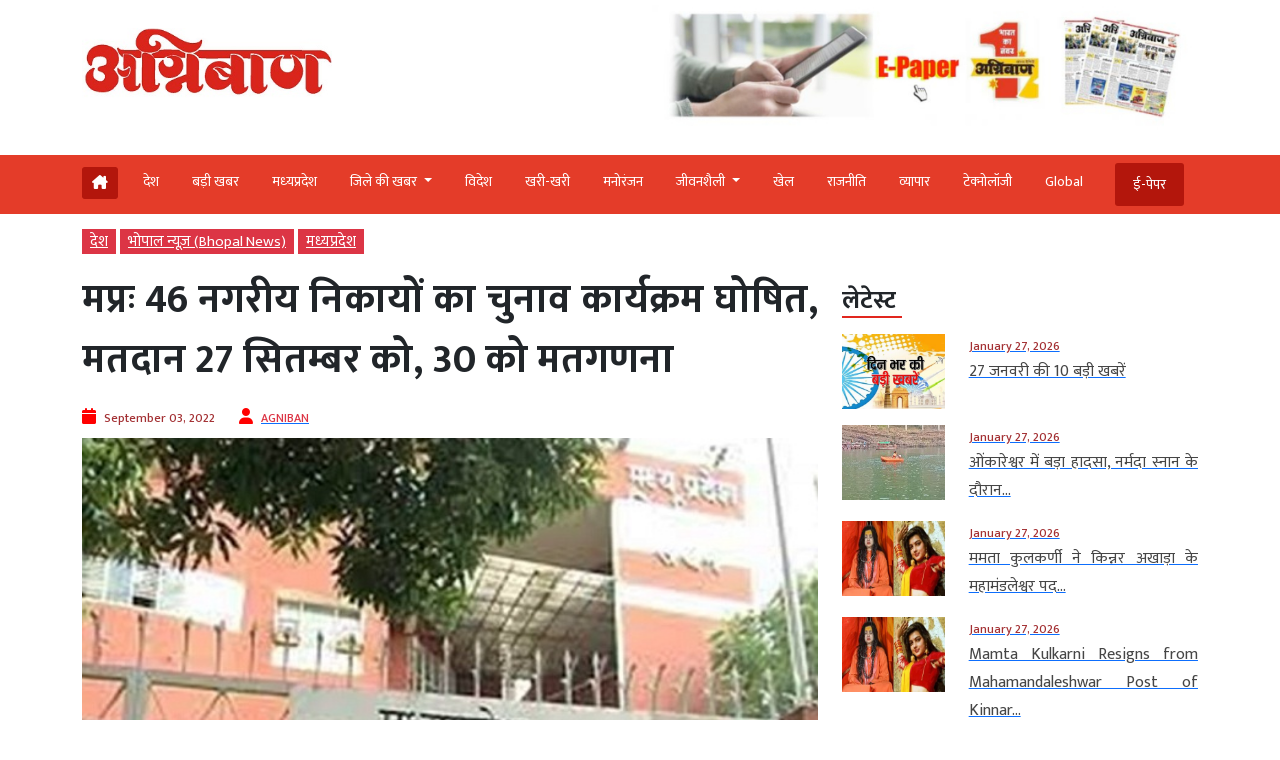

--- FILE ---
content_type: text/html; charset=UTF-8
request_url: https://www.agniban.com/mp-election-program-of-46-urban-bodies-announced-voting-on-september-27-counting-of-votes-on-30/
body_size: 101211
content:
<!doctype html><html lang=en><head><style>img.lazy{min-height:1px}</style><link href=https://www.agniban.com/wp-content/plugins/w3-total-cache/pub/js/lazyload.min.js as=script><title>MP: Election program of 46 urban bodies announced, voting on September 27, counting of votes on 30 | मप्रः 46 नगरीय निकायों का चुनाव कार्यक्रम घोषित, मतदान 27 सितम्बर को, 30 को मतगणना</title><meta name="viewport" content="width=device-width, initial-scale=1.0"><link href=https://cdn.jsdelivr.net/npm/bootstrap@5.3.1/dist/css/bootstrap.min.css rel=stylesheet><link rel=stylesheet href=https://www.agniban.com/wp-content/cache/minify/b1eda.css media=all><link rel=stylesheet href=https://www.agniban.com/wp-content/cache/minify/0ff67.css media=all><link rel=stylesheet href=https://www.agniban.com/wp-content/cache/minify/1b59d.css media=all><link rel=stylesheet href=https://www.agniban.com/wp-content/cache/minify/06e3d.css media=all><link rel=stylesheet href=https://cdn.jsdelivr.net/npm/@fancyapps/ui@5.0/dist/fancybox/fancybox.css><link rel=stylesheet href=https://cdnjs.cloudflare.com/ajax/libs/font-awesome/6.5.2/css/all.min.css><link href="https://fonts.googleapis.com/css2?family=Mukta:wght@200;300;400;500;600;700;800&display=swap" rel=stylesheet> <script src=https://ajax.googleapis.com/ajax/libs/jquery/3.6.4/jquery.min.js></script> <script src=https://cdn.jsdelivr.net/npm/bootstrap@5.3.1/dist/js/bootstrap.bundle.min.js></script> <script src=https://www.agniban.com/wp-content/cache/minify/4da00.js></script> <script src=https://cdnjs.cloudflare.com/ajax/libs/slick-carousel/1.6.0/slick.js></script> <meta name='robots' content='index, follow, max-image-preview:large, max-snippet:-1, max-video-preview:-1'><meta name="description" content="MP: Election program of 46 urban bodies announced, voting on September 27, counting of votes on 30 | मप्रः 46 नगरीय निकायों का चुनाव कार्यक्रम घोषित, मतदान 27 सितम्बर को, 30 को मतगणना"><link rel=canonical href=https://www.agniban.com/mp-election-program-of-46-urban-bodies-announced-voting-on-september-27-counting-of-votes-on-30/ ><meta property="og:locale" content="en_US"><meta property="og:type" content="article"><meta property="og:title" content="मप्रः 46 नगरीय निकायों का चुनाव कार्यक्रम घोषित, मतदान 27 सितम्बर को, 30 को मतगणना"><meta property="og:description" content="राज्य निर्वाचन आयोग (state election commission) द्वारा 18 जिलों के 46 नगरीय निकायों (46 urban bodies) के आम निर्वाचन-2022 (general election-2022) का निर्वाचन कार्यक्रम (Election program declared) घोषित कर दिया गया है।"><meta property="og:url" content="https://www.agniban.com/mp-election-program-of-46-urban-bodies-announced-voting-on-september-27-counting-of-votes-on-30/"><meta property="og:site_name" content="Agniban"><meta property="article:published_time" content="2022-09-02T21:25:36+00:00"><meta property="og:image" content="https://www.agniban.com/wp-content/uploads/2022/09/00000000000000000000000000-1.jpg"><meta property="og:image:width" content="600"><meta property="og:image:height" content="409"><meta property="og:image:type" content="image/jpeg"><meta name="author" content="AGNIBAN"><meta name="twitter:card" content="summary_large_image"> <script type=application/ld+json class=yoast-schema-graph>{"@context":"https://schema.org","@graph":[{"@type":"Article","@id":"https://www.agniban.com/mp-election-program-of-46-urban-bodies-announced-voting-on-september-27-counting-of-votes-on-30/#article","isPartOf":{"@id":"https://www.agniban.com/mp-election-program-of-46-urban-bodies-announced-voting-on-september-27-counting-of-votes-on-30/"},"author":{"name":"AGNIBAN","@id":"https://www.agniban.com/#/schema/person/2e418fbbc2de3afee446213f46ae62f1"},"headline":"मप्रः 46 नगरीय निकायों का चुनाव कार्यक्रम घोषित, मतदान 27 सितम्बर को, 30 को मतगणना","datePublished":"2022-09-02T21:25:36+00:00","mainEntityOfPage":{"@id":"https://www.agniban.com/mp-election-program-of-46-urban-bodies-announced-voting-on-september-27-counting-of-votes-on-30/"},"wordCount":24,"commentCount":0,"publisher":{"@id":"https://www.agniban.com/#organization"},"image":{"@id":"https://www.agniban.com/mp-election-program-of-46-urban-bodies-announced-voting-on-september-27-counting-of-votes-on-30/#primaryimage"},"thumbnailUrl":"https://www.agniban.com/wp-content/uploads/2022/09/00000000000000000000000000-1.jpg","keywords":["30 Counting","46 urban bodies","announced","election schedule","mp","September 27","Voting"],"articleSection":["देश","भोपाल न्यूज़ (Bhopal News)","मध्‍यप्रदेश"],"inLanguage":"en-US"},{"@type":"WebPage","@id":"https://www.agniban.com/mp-election-program-of-46-urban-bodies-announced-voting-on-september-27-counting-of-votes-on-30/","url":"https://www.agniban.com/mp-election-program-of-46-urban-bodies-announced-voting-on-september-27-counting-of-votes-on-30/","name":"MP: Election program of 46 urban bodies announced, voting on September 27, counting of votes on 30 | मप्रः 46 नगरीय निकायों का चुनाव कार्यक्रम घोषित, मतदान 27 सितम्बर को, 30 को मतगणना","isPartOf":{"@id":"https://www.agniban.com/#website"},"primaryImageOfPage":{"@id":"https://www.agniban.com/mp-election-program-of-46-urban-bodies-announced-voting-on-september-27-counting-of-votes-on-30/#primaryimage"},"image":{"@id":"https://www.agniban.com/mp-election-program-of-46-urban-bodies-announced-voting-on-september-27-counting-of-votes-on-30/#primaryimage"},"thumbnailUrl":"https://www.agniban.com/wp-content/uploads/2022/09/00000000000000000000000000-1.jpg","datePublished":"2022-09-02T21:25:36+00:00","description":"MP: Election program of 46 urban bodies announced, voting on September 27, counting of votes on 30 | मप्रः 46 नगरीय निकायों का चुनाव कार्यक्रम घोषित, मतदान 27 सितम्बर को, 30 को मतगणना","breadcrumb":{"@id":"https://www.agniban.com/mp-election-program-of-46-urban-bodies-announced-voting-on-september-27-counting-of-votes-on-30/#breadcrumb"},"inLanguage":"en-US","potentialAction":[{"@type":"ReadAction","target":["https://www.agniban.com/mp-election-program-of-46-urban-bodies-announced-voting-on-september-27-counting-of-votes-on-30/"]}]},{"@type":"ImageObject","inLanguage":"en-US","@id":"https://www.agniban.com/mp-election-program-of-46-urban-bodies-announced-voting-on-september-27-counting-of-votes-on-30/#primaryimage","url":"https://www.agniban.com/wp-content/uploads/2022/09/00000000000000000000000000-1.jpg","contentUrl":"https://www.agniban.com/wp-content/uploads/2022/09/00000000000000000000000000-1.jpg","width":600,"height":409},{"@type":"BreadcrumbList","@id":"https://www.agniban.com/mp-election-program-of-46-urban-bodies-announced-voting-on-september-27-counting-of-votes-on-30/#breadcrumb","itemListElement":[{"@type":"ListItem","position":1,"name":"Home","item":"https://www.agniban.com/"},{"@type":"ListItem","position":2,"name":"मप्रः 46 नगरीय निकायों का चुनाव कार्यक्रम घोषित, मतदान 27 सितम्बर को, 30 को मतगणना"}]},{"@type":"WebSite","@id":"https://www.agniban.com/#website","url":"https://www.agniban.com/","name":"Agniban","description":"News, Lifestyle &amp; Blogs","publisher":{"@id":"https://www.agniban.com/#organization"},"inLanguage":"en-US"},{"@type":"Organization","@id":"https://www.agniban.com/#organization","name":"Agniban","url":"https://www.agniban.com/","logo":{"@type":"ImageObject","inLanguage":"en-US","@id":"https://www.agniban.com/#/schema/logo/image/","url":"https://www.agniban.com/wp-content/uploads/2019/11/agniban-logo-e1577709670607.jpg","contentUrl":"https://www.agniban.com/wp-content/uploads/2019/11/agniban-logo-e1577709670607.jpg","width":1000,"height":430,"caption":"Agniban"},"image":{"@id":"https://www.agniban.com/#/schema/logo/image/"}},{"@type":"Person","@id":"https://www.agniban.com/#/schema/person/2e418fbbc2de3afee446213f46ae62f1","name":"AGNIBAN","image":{"@type":"ImageObject","inLanguage":"en-US","@id":"https://www.agniban.com/#/schema/person/image/","url":"https://secure.gravatar.com/avatar/e8ce839f0ca3de51ff50ff792712d452e088dfac1fe03c1346c91869e9aab534?s=96&d=mm&r=g","contentUrl":"https://secure.gravatar.com/avatar/e8ce839f0ca3de51ff50ff792712d452e088dfac1fe03c1346c91869e9aab534?s=96&d=mm&r=g","caption":"AGNIBAN"},"sameAs":["https://www.agniban.com"],"url":"https://www.agniban.com/author/ujjain/"}]}</script> <link rel=dns-prefetch href=//static.addtoany.com><link rel=alternate title="oEmbed (JSON)" type=application/json+oembed href="https://www.agniban.com/wp-json/oembed/1.0/embed?url=https%3A%2F%2Fwww.agniban.com%2Fmp-election-program-of-46-urban-bodies-announced-voting-on-september-27-counting-of-votes-on-30%2F"><link rel=alternate title="oEmbed (XML)" type=text/xml+oembed href="https://www.agniban.com/wp-json/oembed/1.0/embed?url=https%3A%2F%2Fwww.agniban.com%2Fmp-election-program-of-46-urban-bodies-announced-voting-on-september-27-counting-of-votes-on-30%2F&#038;format=xml"><style id=wp-img-auto-sizes-contain-inline-css>img:is([sizes=auto i],[sizes^="auto," i]){contain-intrinsic-size:3000px 1500px}</style><style id=wp-block-library-inline-css>/*<![CDATA[*/:root{--wp-block-synced-color:#7a00df;--wp-block-synced-color--rgb:122,0,223;--wp-bound-block-color:var(--wp-block-synced-color);--wp-editor-canvas-background:#ddd;--wp-admin-theme-color:#007cba;--wp-admin-theme-color--rgb:0,124,186;--wp-admin-theme-color-darker-10:#006ba1;--wp-admin-theme-color-darker-10--rgb:0,107,160.5;--wp-admin-theme-color-darker-20:#005a87;--wp-admin-theme-color-darker-20--rgb:0,90,135;--wp-admin-border-width-focus:2px}@media (min-resolution:192dpi){:root{--wp-admin-border-width-focus:1.5px}}.wp-element-button{cursor:pointer}:root .has-very-light-gray-background-color{background-color:#eee}:root .has-very-dark-gray-background-color{background-color:#313131}:root .has-very-light-gray-color{color:#eee}:root .has-very-dark-gray-color{color:#313131}:root .has-vivid-green-cyan-to-vivid-cyan-blue-gradient-background{background:linear-gradient(135deg,#00d084,#0693e3)}:root .has-purple-crush-gradient-background{background:linear-gradient(135deg,#34e2e4,#4721fb 50%,#ab1dfe)}:root .has-hazy-dawn-gradient-background{background:linear-gradient(135deg,#faaca8,#dad0ec)}:root .has-subdued-olive-gradient-background{background:linear-gradient(135deg,#fafae1,#67a671)}:root .has-atomic-cream-gradient-background{background:linear-gradient(135deg,#fdd79a,#004a59)}:root .has-nightshade-gradient-background{background:linear-gradient(135deg,#330968,#31cdcf)}:root .has-midnight-gradient-background{background:linear-gradient(135deg,#020381,#2874fc)}:root{--wp--preset--font-size--normal:16px;--wp--preset--font-size--huge:42px}.has-regular-font-size{font-size:1em}.has-larger-font-size{font-size:2.625em}.has-normal-font-size{font-size:var(--wp--preset--font-size--normal)}.has-huge-font-size{font-size:var(--wp--preset--font-size--huge)}.has-text-align-center{text-align:center}.has-text-align-left{text-align:left}.has-text-align-right{text-align:right}.has-fit-text{white-space:nowrap!important}#end-resizable-editor-section{display:none}.aligncenter{clear:both}.items-justified-left{justify-content:flex-start}.items-justified-center{justify-content:center}.items-justified-right{justify-content:flex-end}.items-justified-space-between{justify-content:space-between}.screen-reader-text{border:0;clip-path:inset(50%);height:1px;margin:-1px;overflow:hidden;padding:0;position:absolute;width:1px;word-wrap:normal!important}.screen-reader-text:focus{background-color:#ddd;clip-path:none;color:#444;display:block;font-size:1em;height:auto;left:5px;line-height:normal;padding:15px
23px 14px;text-decoration:none;top:5px;width:auto;z-index:100000}html :where(.has-border-color){border-style:solid}html :where([style*=border-top-color]){border-top-style:solid}html :where([style*=border-right-color]){border-right-style:solid}html :where([style*=border-bottom-color]){border-bottom-style:solid}html :where([style*=border-left-color]){border-left-style:solid}html :where([style*=border-width]){border-style:solid}html :where([style*=border-top-width]){border-top-style:solid}html :where([style*=border-right-width]){border-right-style:solid}html :where([style*=border-bottom-width]){border-bottom-style:solid}html :where([style*=border-left-width]){border-left-style:solid}html :where(img[class*=wp-image-]){height:auto;max-width:100%}:where(figure){margin:0
0 1em}html :where(.is-position-sticky){--wp-admin--admin-bar--position-offset:var(--wp-admin--admin-bar--height,0px)}@media screen and (max-width:600px){html:where(.is-position-sticky){--wp-admin--admin-bar--position-offset:0px}}/*]]>*/</style><style id=global-styles-inline-css>/*<![CDATA[*/:root{--wp--preset--aspect-ratio--square:1;--wp--preset--aspect-ratio--4-3:4/3;--wp--preset--aspect-ratio--3-4:3/4;--wp--preset--aspect-ratio--3-2:3/2;--wp--preset--aspect-ratio--2-3:2/3;--wp--preset--aspect-ratio--16-9:16/9;--wp--preset--aspect-ratio--9-16:9/16;--wp--preset--color--black:#000;--wp--preset--color--cyan-bluish-gray:#abb8c3;--wp--preset--color--white:#fff;--wp--preset--color--pale-pink:#f78da7;--wp--preset--color--vivid-red:#cf2e2e;--wp--preset--color--luminous-vivid-orange:#ff6900;--wp--preset--color--luminous-vivid-amber:#fcb900;--wp--preset--color--light-green-cyan:#7bdcb5;--wp--preset--color--vivid-green-cyan:#00d084;--wp--preset--color--pale-cyan-blue:#8ed1fc;--wp--preset--color--vivid-cyan-blue:#0693e3;--wp--preset--color--vivid-purple:#9b51e0;--wp--preset--gradient--vivid-cyan-blue-to-vivid-purple:linear-gradient(135deg,rgb(6,147,227) 0%,rgb(155,81,224) 100%);--wp--preset--gradient--light-green-cyan-to-vivid-green-cyan:linear-gradient(135deg,rgb(122,220,180) 0%,rgb(0,208,130) 100%);--wp--preset--gradient--luminous-vivid-amber-to-luminous-vivid-orange:linear-gradient(135deg,rgb(252,185,0) 0%,rgb(255,105,0) 100%);--wp--preset--gradient--luminous-vivid-orange-to-vivid-red:linear-gradient(135deg,rgb(255,105,0) 0%,rgb(207,46,46) 100%);--wp--preset--gradient--very-light-gray-to-cyan-bluish-gray:linear-gradient(135deg,rgb(238,238,238) 0%,rgb(169,184,195) 100%);--wp--preset--gradient--cool-to-warm-spectrum:linear-gradient(135deg,rgb(74,234,220) 0%,rgb(151,120,209) 20%,rgb(207,42,186) 40%,rgb(238,44,130) 60%,rgb(251,105,98) 80%,rgb(254,248,76) 100%);--wp--preset--gradient--blush-light-purple:linear-gradient(135deg,rgb(255,206,236) 0%,rgb(152,150,240) 100%);--wp--preset--gradient--blush-bordeaux:linear-gradient(135deg,rgb(254,205,165) 0%,rgb(254,45,45) 50%,rgb(107,0,62) 100%);--wp--preset--gradient--luminous-dusk:linear-gradient(135deg,rgb(255,203,112) 0%,rgb(199,81,192) 50%,rgb(65,88,208) 100%);--wp--preset--gradient--pale-ocean:linear-gradient(135deg,rgb(255,245,203) 0%,rgb(182,227,212) 50%,rgb(51,167,181) 100%);--wp--preset--gradient--electric-grass:linear-gradient(135deg,rgb(202,248,128) 0%,rgb(113,206,126) 100%);--wp--preset--gradient--midnight:linear-gradient(135deg,rgb(2,3,129) 0%,rgb(40,116,252) 100%);--wp--preset--font-size--small:13px;--wp--preset--font-size--medium:20px;--wp--preset--font-size--large:36px;--wp--preset--font-size--x-large:42px;--wp--preset--spacing--20:0.44rem;--wp--preset--spacing--30:0.67rem;--wp--preset--spacing--40:1rem;--wp--preset--spacing--50:1.5rem;--wp--preset--spacing--60:2.25rem;--wp--preset--spacing--70:3.38rem;--wp--preset--spacing--80:5.06rem;--wp--preset--shadow--natural:6px 6px 9px rgba(0, 0, 0, 0.2);--wp--preset--shadow--deep:12px 12px 50px rgba(0, 0, 0, 0.4);--wp--preset--shadow--sharp:6px 6px 0px rgba(0, 0, 0, 0.2);--wp--preset--shadow--outlined:6px 6px 0px -3px rgb(255, 255, 255), 6px 6px rgb(0, 0, 0);--wp--preset--shadow--crisp:6px 6px 0px rgb(0, 0, 0)}:where(.is-layout-flex){gap:0.5em}:where(.is-layout-grid){gap:0.5em}body .is-layout-flex{display:flex}.is-layout-flex{flex-wrap:wrap;align-items:center}.is-layout-flex>:is(*,div){margin:0}body .is-layout-grid{display:grid}.is-layout-grid>:is(*,div){margin:0}:where(.wp-block-columns.is-layout-flex){gap:2em}:where(.wp-block-columns.is-layout-grid){gap:2em}:where(.wp-block-post-template.is-layout-flex){gap:1.25em}:where(.wp-block-post-template.is-layout-grid){gap:1.25em}.has-black-color{color:var(--wp--preset--color--black) !important}.has-cyan-bluish-gray-color{color:var(--wp--preset--color--cyan-bluish-gray) !important}.has-white-color{color:var(--wp--preset--color--white) !important}.has-pale-pink-color{color:var(--wp--preset--color--pale-pink) !important}.has-vivid-red-color{color:var(--wp--preset--color--vivid-red) !important}.has-luminous-vivid-orange-color{color:var(--wp--preset--color--luminous-vivid-orange) !important}.has-luminous-vivid-amber-color{color:var(--wp--preset--color--luminous-vivid-amber) !important}.has-light-green-cyan-color{color:var(--wp--preset--color--light-green-cyan) !important}.has-vivid-green-cyan-color{color:var(--wp--preset--color--vivid-green-cyan) !important}.has-pale-cyan-blue-color{color:var(--wp--preset--color--pale-cyan-blue) !important}.has-vivid-cyan-blue-color{color:var(--wp--preset--color--vivid-cyan-blue) !important}.has-vivid-purple-color{color:var(--wp--preset--color--vivid-purple) !important}.has-black-background-color{background-color:var(--wp--preset--color--black) !important}.has-cyan-bluish-gray-background-color{background-color:var(--wp--preset--color--cyan-bluish-gray) !important}.has-white-background-color{background-color:var(--wp--preset--color--white) !important}.has-pale-pink-background-color{background-color:var(--wp--preset--color--pale-pink) !important}.has-vivid-red-background-color{background-color:var(--wp--preset--color--vivid-red) !important}.has-luminous-vivid-orange-background-color{background-color:var(--wp--preset--color--luminous-vivid-orange) !important}.has-luminous-vivid-amber-background-color{background-color:var(--wp--preset--color--luminous-vivid-amber) !important}.has-light-green-cyan-background-color{background-color:var(--wp--preset--color--light-green-cyan) !important}.has-vivid-green-cyan-background-color{background-color:var(--wp--preset--color--vivid-green-cyan) !important}.has-pale-cyan-blue-background-color{background-color:var(--wp--preset--color--pale-cyan-blue) !important}.has-vivid-cyan-blue-background-color{background-color:var(--wp--preset--color--vivid-cyan-blue) !important}.has-vivid-purple-background-color{background-color:var(--wp--preset--color--vivid-purple) !important}.has-black-border-color{border-color:var(--wp--preset--color--black) !important}.has-cyan-bluish-gray-border-color{border-color:var(--wp--preset--color--cyan-bluish-gray) !important}.has-white-border-color{border-color:var(--wp--preset--color--white) !important}.has-pale-pink-border-color{border-color:var(--wp--preset--color--pale-pink) !important}.has-vivid-red-border-color{border-color:var(--wp--preset--color--vivid-red) !important}.has-luminous-vivid-orange-border-color{border-color:var(--wp--preset--color--luminous-vivid-orange) !important}.has-luminous-vivid-amber-border-color{border-color:var(--wp--preset--color--luminous-vivid-amber) !important}.has-light-green-cyan-border-color{border-color:var(--wp--preset--color--light-green-cyan) !important}.has-vivid-green-cyan-border-color{border-color:var(--wp--preset--color--vivid-green-cyan) !important}.has-pale-cyan-blue-border-color{border-color:var(--wp--preset--color--pale-cyan-blue) !important}.has-vivid-cyan-blue-border-color{border-color:var(--wp--preset--color--vivid-cyan-blue) !important}.has-vivid-purple-border-color{border-color:var(--wp--preset--color--vivid-purple) !important}.has-vivid-cyan-blue-to-vivid-purple-gradient-background{background:var(--wp--preset--gradient--vivid-cyan-blue-to-vivid-purple) !important}.has-light-green-cyan-to-vivid-green-cyan-gradient-background{background:var(--wp--preset--gradient--light-green-cyan-to-vivid-green-cyan) !important}.has-luminous-vivid-amber-to-luminous-vivid-orange-gradient-background{background:var(--wp--preset--gradient--luminous-vivid-amber-to-luminous-vivid-orange) !important}.has-luminous-vivid-orange-to-vivid-red-gradient-background{background:var(--wp--preset--gradient--luminous-vivid-orange-to-vivid-red) !important}.has-very-light-gray-to-cyan-bluish-gray-gradient-background{background:var(--wp--preset--gradient--very-light-gray-to-cyan-bluish-gray) !important}.has-cool-to-warm-spectrum-gradient-background{background:var(--wp--preset--gradient--cool-to-warm-spectrum) !important}.has-blush-light-purple-gradient-background{background:var(--wp--preset--gradient--blush-light-purple) !important}.has-blush-bordeaux-gradient-background{background:var(--wp--preset--gradient--blush-bordeaux) !important}.has-luminous-dusk-gradient-background{background:var(--wp--preset--gradient--luminous-dusk) !important}.has-pale-ocean-gradient-background{background:var(--wp--preset--gradient--pale-ocean) !important}.has-electric-grass-gradient-background{background:var(--wp--preset--gradient--electric-grass) !important}.has-midnight-gradient-background{background:var(--wp--preset--gradient--midnight) !important}.has-small-font-size{font-size:var(--wp--preset--font-size--small) !important}.has-medium-font-size{font-size:var(--wp--preset--font-size--medium) !important}.has-large-font-size{font-size:var(--wp--preset--font-size--large) !important}.has-x-large-font-size{font-size:var(--wp--preset--font-size--x-large) !important}/*]]>*/</style><style id=classic-theme-styles-inline-css>/*! This file is auto-generated */
.wp-block-button__link{color:#fff;background-color:#32373c;border-radius:9999px;box-shadow:none;text-decoration:none;padding:calc(.667em + 2px) calc(1.333em + 2px);font-size:1.125em}.wp-block-file__button{background:#32373c;color:#fff;text-decoration:none}</style><link rel=stylesheet href=https://www.agniban.com/wp-content/cache/minify/f7e45.css media=all> <script id=addtoany-core-js-before>window.a2a_config=window.a2a_config||{};a2a_config.callbacks=[];a2a_config.overlays=[];a2a_config.templates={};</script> <script defer src=https://static.addtoany.com/menu/page.js id=addtoany-core-js></script> <script src=https://www.agniban.com/wp-content/cache/minify/d52ed.js></script> <script src=https://www.agniban.com/wp-content/cache/minify/0eca3.js defer></script> <link rel=https://api.w.org/ href=https://www.agniban.com/wp-json/ ><link rel=alternate title=JSON type=application/json href=https://www.agniban.com/wp-json/wp/v2/posts/448631><link rel=EditURI type=application/rsd+xml title=RSD href=https://www.agniban.com/xmlrpc.php?rsd><meta name="generator" content="WordPress 6.9"><link rel=shortlink href='https://www.agniban.com/?p=448631'> <script id=feedify_webscript >var feedify=feedify||{};window.feedify_options={fedify_url:"https://app.feedify.net/",pkey:"BCRdimO8DRdlY89M6nOnPOrA6CutzIiNVagCtt8SiXnUazo6lKQTOrSaeCM/ubPIKl9tsNg803Up1xOwYAqu28s=",sw:"/wp-content/plugins/push-notification-by-feedify/sdk_files",scope:"/wp-content/plugins/push-notification-by-feedify/sdk_files/push/"};(function(window,document){function addScript(script_url){var s=document.createElement('script');s.type='text/javascript';s.src=script_url;document.getElementsByTagName('head')[0].appendChild(s);}
addScript('https://cdn.feedify.net/getjs/feedbackembad-min-3.0.js');})(window,document);</script> <script>window._taboola=window._taboola||[];_taboola.push({article:'auto'});_taboola.push({listenTo:'render',handler:function(p){TRC.modDebug.logMessageToServer(2,"wordpress-integ");}});_taboola.push({additional_data:{sdkd:{"os":"Wordpress","osv":"6.9","php_ver":"8.4.16","sdkt":"Taboola Wordpress Plugin","sdkv":"3.0.2","loc_mid":"","loc_home":""}}});!function(e,f,u){e.async=1;e.src=u;f.parentNode.insertBefore(e,f);}(document.createElement('script'),document.getElementsByTagName('script')[0],'//cdn.taboola.com/libtrc/agniban/loader.js');</script><meta property="fb:app_id" content="345343249431300"><style>.fb-comments, .fb-comments span, .fb-comments span iframe[style]{min-width:100% !important;width:100% !important}</style><link rel=icon href=https://www.agniban.com/wp-content/uploads/2020/10/cropped-favicon-32x32.png sizes=32x32><link rel=icon href=https://www.agniban.com/wp-content/uploads/2020/10/cropped-favicon-192x192.png sizes=192x192><link rel=apple-touch-icon href=https://www.agniban.com/wp-content/uploads/2020/10/cropped-favicon-180x180.png><meta name="msapplication-TileImage" content="https://www.agniban.com/wp-content/uploads/2020/10/cropped-favicon-270x270.png"> <script async src="https://www.googletagmanager.com/gtag/js?id=G-9WDETZ3B9B"></script> <script>window.dataLayer=window.dataLayer||[];function gtag(){dataLayer.push(arguments);}
gtag('js',new Date());gtag('config','G-9WDETZ3B9B');</script> </head><body><section><div class=container><div class="row text-center text-md-start align-items-center"><div class="col-12 col-md-6"> <a href=https://www.agniban.com> <img src="data:image/svg+xml,%3Csvg%20xmlns='http://www.w3.org/2000/svg'%20viewBox='0%200%201%201'%3E%3C/svg%3E" data-src=https://www.agniban.com/wp-content/themes/agniban-site3/images/agniban-logo.jpg alt=img-fluid class="logo-img lazy"></a></div><div class="col-12 col-md-6"><div class=btm-logo> <a href=https://www.agniban.com/epaper/ > <img src="data:image/svg+xml,%3Csvg%20xmlns='http://www.w3.org/2000/svg'%20viewBox='0%200%201%201'%3E%3C/svg%3E" data-src=https://www.agniban.com/wp-content/themes/agniban-site3/images/epaper-agniban.jpg class="img-fluid w-100 lazy"> </a></div></div></div></div></section><section id=navbar><div class="container-fluid top-header-bg"><div class="container mt-4"><div class=row><div class=col-md-12><nav class="navbar navbar-expand-lg"><div class="container-fluid p-0"> <a href=https://www.agniban.com/epaper/ ><div class="float-end d-block d-md-none e-paper d-flex align-items-center"> <i class="fa fa-newspaper-o" aria-hidden=true style=font-size:15px;color:#fff></i><p class="text-white mb-0 ms-2">ई-पेपर</p></div> </a> <button type=button name=button class="d-block d-md-none hamburger-mobile d-flex" data-bs-toggle=offcanvas data-bs-target=#offcanvasExample aria-controls=offcanvasExample> <img src="data:image/svg+xml,%3Csvg%20xmlns='http://www.w3.org/2000/svg'%20viewBox='0%200%201%201'%3E%3C/svg%3E" data-src=https://www.agniban.com/wp-content/themes/agniban-site3/images/menu-icons.png alt class="img-fluid ms-2 lazy" style=height:25px;> </button><div class="collapse navbar-collapse" id=navbarNav><ul class=navbar-nav> <li class="nav-item home mt-1 e-paper text-white ms-0" > <a href=https://www.agniban.com> <i class="fa-solid fa-house-chimney "></i> </a> </li><li class=nav-item > <a class="nav-link " aria-current=page   href=https://www.agniban.com/category/country>देश</a> </li> <li class="nav-item "> <a class="nav-link acitve_cat "  href=https://www.agniban.com/category/big-news>बड़ी खबर</a> </li> <li class="nav-item "> <a class="nav-link acitve_cat "  href=https://www.agniban.com/category/madhya-pradesh>मध्‍यप्रदेश</a> </li> <li class="nav-item dropdown"> <a class="nav-link dropdown-toggle " href=https://www.agniban.com/category/district-news id=navbarDropdown role=button data-bs-toggle=dropdown aria-expanded=false> जिले की खबर </a><ul class="dropdown-menu " aria-labelledby=navbarDropdown> <li class=mb-3><a href=https://www.agniban.com/category/indore >इंदौर न्यूज़ (Indore News)</a></li> <li class=mb-3><a href=https://www.agniban.com/category/bhopal >भोपाल न्यूज़ (Bhopal News)</a></li> <li class=mb-3><a href=https://www.agniban.com/category/ujjain>उज्‍जैन न्यूज़ (Ujjain News)</a></li> <li class=mb-3><a href=https://www.agniban.com/category/jabalpur>जबलपुर न्यूज़ (Jabalpur News)</a></li> <li class=mb-3><a href=https://www.agniban.com/category/zonal>आचंलिक</a></li></ul> </li> <li class="nav-item "> <a class="nav-link " href=https://www.agniban.com/category/foreign>विदेश</a> </li> <li class="nav-item "> <a class="nav-link "  href=https://www.agniban.com/category/perfect>खरी-खरी</a> </li> <li class="nav-item "> <a class="nav-link "  href=https://www.agniban.com/category/entertainment>मनोरंजन</a> </li> <li class="nav-item dropdown "> <a class="nav-link dropdown-toggle " href=https://www.agniban.com/category/lifestyle id=navbarDropdown role=button data-bs-toggle=dropdown aria-expanded=false> जीवनशैली </a><ul class="dropdown-menu " aria-labelledby=navbarDropdown> <li class=mb-3><a id=madhya-pradesh href=https://www.agniban.com/category/religion-astrology>धर्म-ज्‍योतिष</a></li> <li class=mb-3><a id=madhya-pradesh href=https://www.agniban.com/category/health>स्‍वास्‍थ्‍य</a></li> <li class=mb-3><a id=madhya-pradesh href=https://www.agniban.com/category/puzzle>पहेली</a></li></ul> </li><li class="nav-item "> <a class=nav-link  href=https://www.agniban.com/category/sport>खेल</a> </li> <li class="nav-item "> <a class=nav-link  href=https://www.agniban.com/category/politics>राजनीति</a> </li> <li class="nav-item "> <a class=nav-link  href=https://www.agniban.com/category/business>व्‍यापार</a> </li> <li class="nav-item "> <a class=nav-link  href=https://www.agniban.com/category/technology>टेक्‍नोलॉजी</a> </li> <li class="nav-item "> <a class=nav-link  href=https://www.agniban.com/category/global>Global</a> </li> <li class="nav-item  e-paper e-paper-dview d-flex align-items-center ms-4"> <i class="fa fa-newspaper-o " aria-hidden=true style=font-size:15px;color:#fff></i> <a class=nav-link href=https://www.agniban.com/epaper/ >ई-पेपर</a> </li></ul></div></div></nav></div></div></div></div></section><section><div class="container d-block d-md-none"><div class=row><div class="col-12 mt-3"><div class="mobile-view-header slider text-center"><div class=slide><p><a href=https://www.agniban.com/category/country>देश</a></p></div><div class=slide><p><a href=https://www.agniban.com/category/big-news>बड़ी खबर</a></p></div><div class=slide><p><a href=https://www.agniban.com/category/foreign>विदेश</a></p></div><div class=slide><p><a href=https://www.agniban.com/category/perfect>खरी-खरी</a></p></div><div class=slide><p><a href=https://www.agniban.com/category/entertainment>मनोरंजन</a></p></div><div class=slide><p><a href=https://www.agniban.com/category/sport>खेल</a></p></div><div class=slide><p><a href=https://www.agniban.com/category/politics>राजनीति</a></p></div><div class=slide><p><a href=https://www.agniban.com/category/business>व्‍यापार</a></p></div><div class=slide><p><a href=https://www.agniban.com/category/technology>टेक्‍नोलॉजी</a></p></div><div class=slide><p><a href=https://www.agniban.com/category/global>Global</a></p></div><div class=slide><p><a href=https://www.agniban.com/e-paper-4/ >ई-पेपर</a></p></div></div></div><div class=border-bottom></div></div></div></section><section><div class="offcanvas offcanvas-start" tabindex=-1 id=offcanvasExample aria-labelledby=offcanvasExampleLabel><div class=offcanvas-header> <a href=index.php><img class=lazy src="data:image/svg+xml,%3Csvg%20xmlns='http://www.w3.org/2000/svg'%20viewBox='0%200%201%201'%3E%3C/svg%3E" data-src=https://www.agniban.com/wp-content/themes/agniban-site3/images/logo.jpg alt=img-fluid style=height:50px;></a> <button type=button class=btn-close data-bs-dismiss=offcanvas aria-label=Close></button></div><div class="offcanvas-body p-0"><div class="mt-3 text-left"><ul class="side-nav mb-0 p-0"> <li class=mb-0><a href=https://www.agniban.com/epaper/ >ई-पेपर</a></li> <li><a href=https://www.agniban.com/category/country>देश</a></li> <li class=" dropdown"> <a class=dropdown-toggle href=# id=navbarDropdown role=button data-bs-toggle=dropdown aria-expanded=false> जिले की खबर </a><ul class="dropdown-menu mobile-view" aria-labelledby=navbarDropdown> <li><a href=https://www.agniban.com/category/indore>इंदौर न्यूज़ (Indore News)</a></li> <li><a href=https://www.agniban.com/category/bhopal>भोपाल न्यूज़ (Bhopal News)</a></li> <li><a href=https://www.agniban.com/category/ujjain>उज्‍जैन न्यूज़ (Ujjain News)</a></li> <li><a href=https://www.agniban.com/category/jabalpur>जबलपुर न्यूज़ (Jabalpur News)</a></li> <li><a href=https://www.agniban.com/category/zonal>आचंलिक</a></li></ul> </li> <li><a href=https://www.agniban.com/category/foreign>विदेश</a></li> <li><a href=https://www.agniban.com/category/perfect>खरी-खरी</a></li> <li><a href=https://www.agniban.com/category/entertainment>मनोरंजन</a></li> <li class=dropdown> <a class=dropdown-toggle href=lifestyle id=navbarDropdown role=button data-bs-toggle=dropdown aria-expanded=false> जीवनशैली </a><ul class="dropdown-menu mobile-view" aria-labelledby=navbarDropdown> <li><a href=https://www.agniban.com/category/religion-astrology>धर्म-ज्‍योतिष</a></li> <li><a href=https://www.agniban.com/category/Health>स्‍वास्‍थ्‍य</a></li> <li><a href=https://www.agniban.com/category/puzzle>पहेली</a></li></ul> </li> <li><a href=https://www.agniban.com/category/sport>खेल</a></li> <li><a href=https://www.agniban.com/category/politics>राजनीती</a></li> <li><a href=https://www.agniban.com/category/religion-astrology>व्‍यापार</a></li> <li><a href=https://www.agniban.com/category/technology>टेक्‍नोलॉजी</a></li> <li><a href=https://www.agniban.com/category/global>Global</a></li> <li><a href=https://www.agniban.com/category/business>व्‍यापार</a></li> <li><a href=https://www.agniban.com/category/big-news> बड़ी खबर</a></li></ul></div></div></div></section><section><div class="container mt-3"><div class=row><div class="col-12 col-md-6"> <a href=https://www.agniban.com/category/country/ class=" bg-danger text-white px-2 " style=font-size:15px;>देश</a> <a href=https://www.agniban.com/category/district-news/bhopal/ class=" bg-danger text-white px-2 " style=font-size:15px;>भोपाल न्यूज़ (Bhopal News)</a> <a href=https://www.agniban.com/category/madhya-pradesh/ class=" bg-danger text-white px-2 " style=font-size:15px;>मध्‍यप्रदेश</a></div></div></div></section><section><div class="container mt-3"><div class=row><div class="col-12 col-md-8"><div id=for-taboola-ads><div class=col-12><h1 class="title_img">मप्रः 46 नगरीय निकायों का चुनाव कार्यक्रम घोषित, मतदान 27 सितम्बर को, 30 को मतगणना</h1><div class="text-center mb-3 list-unstyled"></div><div class="d-flex mb-2"><div> <i class="fa fa-calendar" style=font-size:16px;color:red></i> <small class="ms-1 mt-1">September 03, 2022</small></div><div class=ms-4> <i class="fa fa-user" aria-hidden=true style=font-size:16px;color:red></i> <a href=https://www.agniban.com/author/ujjain/ ><small class="ms-1 mt-1 text-danger">AGNIBAN</small></a></div></div></div><div class="cont_cent justify-content-center" style=line-height:1.8;font-size:20px;color:#3d3d3d><p><img fetchpriority=high decoding=async class="aligncenter size-full wp-image-448633 lazy" src="data:image/svg+xml,%3Csvg%20xmlns='http://www.w3.org/2000/svg'%20viewBox='0%200%20600%20409'%3E%3C/svg%3E" data-src=https://www.agniban.com/wp-content/uploads/2022/09/00000000000000000000000000-1.jpg alt width=600 height=409 data-srcset="https://www.agniban.com/wp-content/uploads/2022/09/00000000000000000000000000-1.jpg 600w, https://www.agniban.com/wp-content/uploads/2022/09/00000000000000000000000000-1-300x205.jpg 300w" data-sizes="(max-width: 600px) 100vw, 600px"></p><p style="text-align: justify;"><strong>&#8211; निर्वाचन क्षेत्रों में आदर्श आचरण संहिता लागू</strong></p><p style="text-align: justify;"><strong>भोपाल।</strong> राज्य निर्वाचन आयोग (state election commission) द्वारा 18 जिलों के 46 नगरीय निकायों (46 urban bodies) के आम निर्वाचन-2022 (general election-2022) का निर्वाचन कार्यक्रम (Election program declared) घोषित कर दिया गया है। इन नगरीय निकायों में मतदान 27 सितम्बर (polling 27 september) को और मतगणना 30 सितम्बर (counting of votes on September 30) को होगी। मतदान ईव्हीएम से होगा। संबंधित नगरीय निकाय क्षेत्रों में आदर्श आचरण संहिता प्रभावशील हो गई है।</p><p style="text-align: justify;">राज्य निर्वाचन आयुक्त बसंत प्रताप सिंह ने शुक्रवार देर शाम निर्वाचन की घोषणा की। उन्होंने बताया कि निर्वाचन की सूचना का प्रकाशन और नाम निर्देशन-पत्र प्राप्त करने का कार्य 5 सितम्बर, 2022 को सुबह 10.30 बजे से शुरू होगा। नाम निर्देशन-पत्र प्राप्त करने की अंतिम तारीख 12 सितम्बर (दोपहर 3 बजे तक) है। नाम निर्देशन-पत्रों की संवीक्षा 13 सितम्बर को की जायेगी। अभ्यर्थिता से नाम वापस लेने की अंतिम तारीख 15 सितम्बर है। इसी दिन अभ्यर्थियों को निर्वाचन प्रतीकों का आवंटन किया जायेगा। मतदान 27 सितम्बर को सुबह 7 से शाम 5 बजे तक होगा। मतगणना और निर्वाचन परिणामों की घोषणा 30 सितम्बर को सुबह 9 बजे से होगी।</p> <li id=custom_html-42 class="widget_text widget widget_custom_html"><div class="textwidget custom-html-widget"> <script async src="https://pagead2.googlesyndication.com/pagead/js/adsbygoogle.js?client=ca-pub-3898461992211825"
     crossorigin=anonymous></script>  <ins class=adsbygoogle style=display:block data-ad-client=ca-pub-3898461992211825 data-ad-slot=9856172047 data-ad-format=auto data-full-width-responsive=true></ins> <script>(adsbygoogle=window.adsbygoogle||[]).push({});</script> </div></li> <br><div id=relatedposts><ul>  <li><h3 style="font-size:26px;">यह भी पढ़ें | <a href=https://www.agniban.com/elections-for-municipalities-and-municipal-corporations-announced-in-telangana/ rel=bookmark title="तेलंगाना में नगर पालिकाओं और नगर निगमों के चुनावों का ऐलान, 13 फरवरी को होगी मतगणना" class=text-danger>तेलंगाना में नगर पालिकाओं और नगर निगमों के चुनावों का ऐलान, 13 फरवरी को होगी मतगणना</a></h3> </li></ul></div><p style="text-align: justify;">राज्य निर्वाचन आयोग के सचिव राकेश सिंह ने बताया कि जिन नगरीय निकायों में आम निर्वाचन होना है, उनमें जिला सागर की नगर परिषद कर्रापुर, नगरपालिका परिषद खुरई, गढ़ाकोटा, सिंगरौली की नगर परिषद सरई, बरगवाँ, शहडोल की नगर परिषद बुढ़ार, जयसिंह नगर, नगरपालिका परिषद शहडोल, अनूपपुर की नगर परिषद बरगवाँ (अमलाई), नगरपालिका परिषद कोतमा, बिजुरी, उमरिया की नगरपालिका परिषद पाली, डिण्डोरी की नगर परिषद डिण्डोरी, शहपुरा, मण्डला की नगर परिषद बम्हनीबंजर, बिछिया, निवास, नगरपालिका परिषद मण्डला, नैनपुर, बालाघाट की नगर परिषद बैहर, नगरपालिका परिषद मलाजखण्ड, सिवनी की नगर परिषद लखनादौन, छिंदवाड़ा की नगर परिषद मोहगाँव हवेली, हर्रई, नगरपालिका परिषद पांढुर्ना, सौंसर, दमुआ, जुन्नारदेव, बैतूल की नगर परिषद चिचोली, आठनेर, नगरपालिका परिषद सारणी, रायसेन की नगर परिषद देवरी, खण्डवा की नगर परिषद छनेरा, पुनासा, बुरहानपुर की नगरपालिका परिषद नेपानगर, खरगोन की नगर परिषद मण्डलेश्वर, महेश्वर, भीकनगाँव, अलीराजपुर की नगर परिषद चन्द्रशेखर आजाद नगर, जोबट, नगरपालिका परिषद अलीराजपुर, झाबुआ की नगर परिषद थांदला, पेटलावद, रानापुर, नगरपालिका परिषद झाबुआ और जिला रतलाम की नगर परिषद सैलाना शामिल है।</p><p style="text-align: justify;"><strong>कुल मतदाता 8 लाख 42 हजार 515</strong><br> कुल 17 नगरपालिका और 29 नगर परिषद में आम निर्वाचन होना है। इनमें से 6 नव-गठित नगर परिषद हैं। कुल वार्डों की संख्या 814 और कुल मतदान केन्द्रों की संख्या 1212, कुल मतदाता 8 लाख 42 हजार 515 हैं। इनमें से 4 लाख 25 हजार 370 पुरूष, 4 लाख 17 हजार 79 महिला एवं 66 अन्य मतदाता हैं। (एजेंसी, हि.स.)</p> <span id=tbmarker></span><script>!function(){"use strict";function e(e,t){let n=t.parentNode;n.lastChild===t?n.appendChild(e):n.insertBefore(e,t.nextSibling)}
function t(e,t=document){if(t.evaluate)return t.evaluate(e,t,null,9,null).singleNodeValue;e=e.replace(/^\/+/,"");let n=e.split("/"),l=t;for(let i=0,r=n.length;i<r&&l;i+=1){let a=/([^\[\]]+)(?:\[(\d+)\])?/.exec(n[i]);if(!a)return null;let[,u,o]=a,f=o?o-1:0;l=l.getElementsByTagName(u)[f]||null}
return l}
function n(t){if(!t)return;let n=document.createDocumentFragment(),l=document.createElement("span"),i=document.createElement("script");l.insertAdjacentHTML("beforeend","<div id=taboola-below-article-thumbnails></div>"),i.text="window._taboola = window._taboola || [];_taboola.push({mode:'alternating-thumbnails-a', container:'taboola-below-article-thumbnails', placement:'Below Article Thumbnails', target_type: 'mix'});",n.appendChild(l),n.appendChild(i),e(n,t)}
Array.prototype.filter||(Array.prototype.filter=function(e,t){if("function"!=typeof e)throw TypeError();let n=[];for(let l=0,i=this.length>>>0;l<i;l+=1)
if(l in this){let r=this[l];e.call(t,r,l,this)&&n.push(r)}return n}),window.insertAfter=e,window.getElementByXPath=t,window.injectWidgetByXpath=function e(l){let i=t(l)||document.getElementById("tbdefault");i&&n(i)},window.injectWidgetByMarker=function e(t){let l=document.getElementById(t);l&&l.parentNode&&n(l.parentNode)},window.innerInject=n}();injectWidgetByMarker('tbmarker');</script><div class='code-block code-block-12' style='margin: 8px auto; text-align: center; display: block; clear: both;'><div class="justify-content-center col-12 col-md-6  adv-video"><script id=_vidverto-ec8a9674a0cc0048250737f737c80e2e>!function(v,t,o){var a=t.createElement("script");a.src="https://ad.vidverto.io/vidverto/js/aries/v1/invocation.js",a.setAttribute("fetchpriority","high");var r=v.top;r.document.head.appendChild(a),v.self!==v.top&&(v.frameElement.style.cssText="width:0px!important;height:0px!important;"),r.aries=r.aries||{},r.aries.v1=r.aries.v1||{commands:[]};var c=r.aries.v1;c.commands.push((function(){var d=document.getElementById("_vidverto-ec8a9674a0cc0048250737f737c80e2e");d.setAttribute("id",(d.getAttribute("id")+(new Date()).getTime()));var t=v.frameElement||d;c.mount("11668",t,{width:720,height:405})}))}(window,document);</script></div></div></div><div class="d-flex  icons-size mt-5"><p class=text-left> <strong>Share:</strong></p><ul class="d-flex list-unstyled"> <li> <a href="https://api.whatsapp.com/send?text=%E0%A4%AE%E0%A4%AA%E0%A5%8D%E0%A4%B0%E0%A4%83+46+%E0%A4%A8%E0%A4%97%E0%A4%B0%E0%A5%80%E0%A4%AF+%E0%A4%A8%E0%A4%BF%E0%A4%95%E0%A4%BE%E0%A4%AF%E0%A5%8B%E0%A4%82+%E0%A4%95%E0%A4%BE+%E0%A4%9A%E0%A5%81%E0%A4%A8%E0%A4%BE%E0%A4%B5+%E0%A4%95%E0%A4%BE%E0%A4%B0%E0%A5%8D%E0%A4%AF%E0%A4%95%E0%A5%8D%E0%A4%B0%E0%A4%AE+%E0%A4%98%E0%A5%8B%E0%A4%B7%E0%A4%BF%E0%A4%A4%2C+%E0%A4%AE%E0%A4%A4%E0%A4%A6%E0%A4%BE%E0%A4%A8+27+%E0%A4%B8%E0%A4%BF%E0%A4%A4%E0%A4%AE%E0%A5%8D%E0%A4%AC%E0%A4%B0+%E0%A4%95%E0%A5%8B%2C+30+%E0%A4%95%E0%A5%8B+%E0%A4%AE%E0%A4%A4%E0%A4%97%E0%A4%A3%E0%A4%A8%E0%A4%BE%20https%3A%2F%2Fwww.agniban.com%2Fmp-election-program-of-46-urban-bodies-announced-voting-on-september-27-counting-of-votes-on-30%2F"><img src="data:image/svg+xml,%3Csvg%20xmlns='http://www.w3.org/2000/svg'%20viewBox='0%200%201%201'%3E%3C/svg%3E" data-src=https://www.agniban.com/wp-content/themes/agniban-site3/images/icons/whatsapp.svg alt class="img-fluid ms-2 logo-icon lazy"></a> </li> <li> <a href="https://www.facebook.com/login.php?skip_api_login=1&api_key=966242223397117&signed_next=1&next=https%3A%2F%मप्रः 46 नगरीय निकायों का चुनाव कार्यक्रम घोषित, मतदान 27 सितम्बर को, 30 को मतगणना"><img src="data:image/svg+xml,%3Csvg%20xmlns='http://www.w3.org/2000/svg'%20viewBox='0%200%201%201'%3E%3C/svg%3E" data-src=https://www.agniban.com/wp-content/themes/agniban-site3/images/icons/facebook.png  alt class="img-						fluid ms-2 logo-icon lazy"></a> </li> <li> <a href="https://x.com/intent/post?text=मप्रः 46 नगरीय निकायों का चुनाव कार्यक्रम घोषित, मतदान 27 सितम्बर को, 30 को मतगणना"> <img src="data:image/svg+xml,%3Csvg%20xmlns='http://www.w3.org/2000/svg'%20viewBox='0%200%201%201'%3E%3C/svg%3E" data-src=https://www.agniban.com/wp-content/themes/agniban-site3/images/icons/twitter-1720696440998.png alt class="img-fluid ms-2 logo-icon lazy"></a></li> <li> <a href=https://www.linkedin.com/uas/login?session_redirect> <img src="data:image/svg+xml,%3Csvg%20xmlns='http://www.w3.org/2000/svg'%20viewBox='0%200%201%201'%3E%3C/svg%3E" data-src=https://www.agniban.com/wp-content/themes/agniban-site3/images/icons/linkdin.png alt class="img-fluid ms-2 logo-icon lazy"></a> </li> <li> <a href="mailto: info@agniban.com"> <img src="data:image/svg+xml,%3Csvg%20xmlns='http://www.w3.org/2000/svg'%20viewBox='0%200%201%201'%3E%3C/svg%3E" data-src=https://www.agniban.com/wp-content/themes/agniban-site3/images/icons/email.png alt class="img-fluid ms-2 logo-icon lazy"></a> </li> <li> <a href="https://www.addtoany.com/share#url=मप्रः 46 नगरीय निकायों का चुनाव कार्यक्रम घोषित, मतदान 27 सितम्बर को, 30 को मतगणना"> <img src="data:image/svg+xml,%3Csvg%20xmlns='http://www.w3.org/2000/svg'%20viewBox='0%200%201%201'%3E%3C/svg%3E" data-src=https://www.agniban.com/wp-content/themes/agniban-site3/images/icons/add.png alt class="img-fluid ms-2 logo-icon lazy"> </a></li></ul></div> <li id=custom_html-42 class="widget_text widget widget_custom_html"><div class="textwidget custom-html-widget"> <script async src="https://pagead2.googlesyndication.com/pagead/js/adsbygoogle.js?client=ca-pub-3898461992211825"
     crossorigin=anonymous></script>  <ins class=adsbygoogle style=display:block data-ad-client=ca-pub-3898461992211825 data-ad-slot=9856172047 data-ad-format=auto data-full-width-responsive=true></ins> <script>(adsbygoogle=window.adsbygoogle||[]).push({});</script> </div></li><div class=mt-2><div class="d-flex align-items-center"> <a href=https://www.agniban.com/indore-ready-to-take-new-flight-will-leave-hyderabad-bengaluru-behind-in-10-years-shivraj/ ><h5 class="mb-0 "> Next Post</h5><div class="heading-underline mb-3"></div> </a> <i class="fa fa-chevron-right ms-3 mb-4"></i></div><div class="two-categories mt-2 row"><ul class="d-flex list-unstyled col-12"> <li class="float-left mb-1 mt-1"> <a href=https://www.agniban.com/category/district-news/indore/ alt="View all posts in इंदौर न्यूज़ (Indore News) " class="text-white bg-danger py-1 px-2 ms-3 sub-head" >इंदौर न्यूज़ (Indore News)</a>  </li><li class="float-left mb-1 mt-1"> <a href=https://www.agniban.com/category/country/ alt="View all posts in देश " class="text-white bg-danger py-1 px-2 ms-3 sub-head" >देश</a>  </li><li class="float-left mb-1 mt-1"> <a href=https://www.agniban.com/category/madhya-pradesh/ alt="View all posts in मध्‍यप्रदेश " class="text-white bg-danger py-1 px-2 ms-3 sub-head" >मध्‍यप्रदेश</a>  </li></ul></div></ul></div><h4 class="next-page"></h4><h3 class="mb-0" style="font-size:26px;"> <a href=https://www.agniban.com/indore-ready-to-take-new-flight-will-leave-hyderabad-bengaluru-behind-in-10-years-shivraj/ >इंदौर नई उड़ान भरने के लिए तैयार, 10 वर्ष में हैदराबाद-बेंगलुरू को भी छोड़ देगा पीछे : शिवराज </a></h3><div class="border-bottom mt-3"></div><div class=mt-4> <i class="fa fa-clock-o text-danger" style=font-size:14px;> <strong style="font-family: 'Mukta';">Sat Sep 3 , 2022</strong></i></div><div class=mt-2> <em>	भोपाल। मुख्यमंत्री शिवराज सिंह चौहान (Chief Minister Shivraj Singh Chouhan) ने कहा कि इंदौर (Indore) अगले 10 वर्ष में हैदराबाद (Hyderabad ) और बेंगलुरू (Bangalore) जैसे शहरों को पीछे छोड़ देगा। अब इंदौर नई उड़ान भरने के लिए तैयार हो गया है। इंदौर मेट्रो का कार्य तेज गति से हो रहा है। इस योजना का [&hellip;]</em></div><div class=text-center><div class="mt-3  text-center section-next-post white-thumbnail"> <img width=600 height=361 src="data:image/svg+xml,%3Csvg%20xmlns='http://www.w3.org/2000/svg'%20viewBox='0%200%20600%20361'%3E%3C/svg%3E" data-src=https://www.agniban.com/wp-content/uploads/2022/09/L-Bhopal020922082420.jpg class="attachment-large size-large wp-post-image lazy" alt></div></div><div class="border-bottom mt-3"></div></div><div class="twp-single-next-post twp-secondary-font" ><section id=sambandit-news><div class="mt-3 mb-4"><h5 class="mb-0">सम्बंधित ख़बरें</h5><div class="heading-underline mb-3"></div><div class="sambandit-news-slider customer-logos slider"><div class=slide><div class="mt-3 col-12"><div class="image_size mb-2"><a href=https://www.agniban.com/mamta-kulkarni-has-resigned-from-the-post-of-mahamandaleshwar-of-kinnar-akhara/ ><img width=914 height=502 src="data:image/svg+xml,%3Csvg%20xmlns='http://www.w3.org/2000/svg'%20viewBox='0%200%20914%20502'%3E%3C/svg%3E" data-src=https://www.agniban.com/wp-content/uploads/2026/01/Untitled-165.jpg class="attachment-post-thumbnail size-post-thumbnail wp-post-image lazy" alt decoding=async data-srcset="https://www.agniban.com/wp-content/uploads/2026/01/Untitled-165.jpg 914w, https://www.agniban.com/wp-content/uploads/2026/01/Untitled-165-300x165.jpg 300w, https://www.agniban.com/wp-content/uploads/2026/01/Untitled-165-768x422.jpg 768w" data-sizes="auto, (max-width: 914px) 100vw, 914px"></a></div><div class="d-flex mb-2"> <a href=https://www.agniban.com/category/country/ class="text-white  ms-1 p-1 bg-danger" style=font-size:12px;>देश </a></div> <a href=https://www.agniban.com/mamta-kulkarni-has-resigned-from-the-post-of-mahamandaleshwar-of-kinnar-akhara/ ><h3>ममता कुलकर्णी ने किन्नर अखाड़ा के महामंडलेश्वर पद...</a><div class=d-flex><div> <i class="fa fa-calendar" style=font-size:16px;color:red></i> <small class="ms-1 mt-1">January 27, 2026</small></div><div class=ms-4> <i class="fa fa-user" aria-hidden=true style=font-size:16px;color:red></i> <small class="ms-1 mt-1">Ashish Meena</small></div></div><p> <a href=https://www.agniban.com/mamta-kulkarni-has-resigned-from-the-post-of-mahamandaleshwar-of-kinnar-akhara/ ><p style=font-weight:300>नई दिल्ली: ममता कुलकर्णी (Mamta Kulkarni) ने किन्नर अखाड़ा के महामंडलेश्वर पद (Mahamandaleshwar post) से इस्तीफा दे दिया. पिछले साल महाकुंभ (Mahakumbh) के दौरान किन्नर अखाड़े ने महामंडलेश्वर पद देकर उन्हें श्री यमाई ममता नंद गिरि नाम दिया था. ममता कुलकर्णी ने कहा था कि भगवा वस्त्र पहनना BJP का या किसी का एजेंट होना [&hellip;]</p></a></p></div></div><div class=slide><div class="mt-3 col-12"><div class="image_size mb-2"><a href=https://www.agniban.com/stay-in-your-limits-if-you-utter-a-single-word-about-shinde-sahab-then-jyoti-waghmare-lashed-out-at-fadnaviss-minister/ ><img width=700 height=394 src="data:image/svg+xml,%3Csvg%20xmlns='http://www.w3.org/2000/svg'%20viewBox='0%200%20700%20394'%3E%3C/svg%3E" data-src=https://www.agniban.com/wp-content/uploads/2026/01/Untitled-1-copy-488.jpg class="attachment-post-thumbnail size-post-thumbnail wp-post-image lazy" alt decoding=async data-srcset="https://www.agniban.com/wp-content/uploads/2026/01/Untitled-1-copy-488.jpg 700w, https://www.agniban.com/wp-content/uploads/2026/01/Untitled-1-copy-488-300x169.jpg 300w" data-sizes="auto, (max-width: 700px) 100vw, 700px"></a></div><div class="d-flex mb-2"> <a href=https://www.agniban.com/category/country/ class="text-white  ms-1 p-1 bg-danger" style=font-size:12px;>देश </a></div> <a href=https://www.agniban.com/stay-in-your-limits-if-you-utter-a-single-word-about-shinde-sahab-then-jyoti-waghmare-lashed-out-at-fadnaviss-minister/ ><h3>&#8216;औकात में रहो, शिंदे साहब के बारे में...</a><div class=d-flex><div> <i class="fa fa-calendar" style=font-size:16px;color:red></i> <small class="ms-1 mt-1">January 27, 2026</small></div><div class=ms-4> <i class="fa fa-user" aria-hidden=true style=font-size:16px;color:red></i> <small class="ms-1 mt-1">Digvijay</small></div></div><p> <a href=https://www.agniban.com/stay-in-your-limits-if-you-utter-a-single-word-about-shinde-sahab-then-jyoti-waghmare-lashed-out-at-fadnaviss-minister/ ><p style=font-weight:300>मुंबई। बीजेपी के नेता और महाराष्ट्र के वन मंत्री गणेश नाइक ने डिप्टी सीएम एकनाथ शिंदे का नाम लिए बिना उन पर तीखा हमला करते हुए कहा कि बीजेपी ने अगर इजाजत दी तो हम शिवसेना प्रमुख का अस्तित्व खत्म कर सकते हैं। गणेश नाइक ने कहा, &#8221;बीजेपी ने अगर आज भी हमें इजाजत दी [&hellip;]</p></a></p></div></div><div class=slide><div class="mt-3 col-12"><div class="image_size mb-2"><a href=https://www.agniban.com/theyre-serving-burnt-food-and-even-throwing-it-at-us-angry-students-protest-against-the-arbitrary-behavior-of-the-cooks/ ><img width=700 height=394 src="data:image/svg+xml,%3Csvg%20xmlns='http://www.w3.org/2000/svg'%20viewBox='0%200%20700%20394'%3E%3C/svg%3E" data-src=https://www.agniban.com/wp-content/uploads/2026/01/Untitled-1-copy-485.jpg class="attachment-post-thumbnail size-post-thumbnail wp-post-image lazy" alt decoding=async data-srcset="https://www.agniban.com/wp-content/uploads/2026/01/Untitled-1-copy-485.jpg 700w, https://www.agniban.com/wp-content/uploads/2026/01/Untitled-1-copy-485-300x169.jpg 300w" data-sizes="auto, (max-width: 700px) 100vw, 700px"></a></div><div class="d-flex mb-2"> <a href=https://www.agniban.com/category/country/ class="text-white  ms-1 p-1 bg-danger" style=font-size:12px;>देश </a> <a href=https://www.agniban.com/category/madhya-pradesh/ class="text-white  ms-1 p-1 bg-danger" style=font-size:12px;>मध्‍यप्रदेश </a></div> <a href=https://www.agniban.com/theyre-serving-burnt-food-and-even-throwing-it-at-us-angry-students-protest-against-the-arbitrary-behavior-of-the-cooks/ ><h3>&#8216;जला खाना दे रहे, वो भी फेंककर&#8217;, रसोइयों...</a><div class=d-flex><div> <i class="fa fa-calendar" style=font-size:16px;color:red></i> <small class="ms-1 mt-1">January 27, 2026</small></div><div class=ms-4> <i class="fa fa-user" aria-hidden=true style=font-size:16px;color:red></i> <small class="ms-1 mt-1">Digvijay</small></div></div><p> <a href=https://www.agniban.com/theyre-serving-burnt-food-and-even-throwing-it-at-us-angry-students-protest-against-the-arbitrary-behavior-of-the-cooks/ ><p style=font-weight:300>पन्ना। पन्ना जिले के गुनौर में स्थित नेताजी सुभाष चंद्र बोस बालिका छात्रावास में व्यवस्थाओं की पोल खोलती तस्वीरें सामने आई हैं। यहां रह रही छात्राओं को मिल रहे जले भोजन से नाराजगी देखी गई है। छात्राओं ने रसोइयों पर भेदभाव और मनमानी के आरोप लगाए हैं और रसोइयों की मनमानी के विरोध के दौरान [&hellip;]</p></a></p></div></div><div class=slide><div class="mt-3 col-12"><div class="image_size mb-2"><a href=https://www.agniban.com/politics-intensifies-over-contaminated-water-in-madhya-pradesh-youth-congress-to-take-to-the-streets-march-to-begin-on-january-28/ ><img width=700 height=394 src="data:image/svg+xml,%3Csvg%20xmlns='http://www.w3.org/2000/svg'%20viewBox='0%200%20700%20394'%3E%3C/svg%3E" data-src=https://www.agniban.com/wp-content/uploads/2026/01/Untitled-1-copy-484.jpg class="attachment-post-thumbnail size-post-thumbnail wp-post-image lazy" alt decoding=async data-srcset="https://www.agniban.com/wp-content/uploads/2026/01/Untitled-1-copy-484.jpg 700w, https://www.agniban.com/wp-content/uploads/2026/01/Untitled-1-copy-484-300x169.jpg 300w" data-sizes="auto, (max-width: 700px) 100vw, 700px"></a></div><div class="d-flex mb-2"> <a href=https://www.agniban.com/category/country/ class="text-white  ms-1 p-1 bg-danger" style=font-size:12px;>देश </a> <a href=https://www.agniban.com/category/madhya-pradesh/ class="text-white  ms-1 p-1 bg-danger" style=font-size:12px;>मध्‍यप्रदेश </a></div> <a href=https://www.agniban.com/politics-intensifies-over-contaminated-water-in-madhya-pradesh-youth-congress-to-take-to-the-streets-march-to-begin-on-january-28/ ><h3>मध्य प्रदेश में जहरीले पानी पर सियासत तेज,...</a><div class=d-flex><div> <i class="fa fa-calendar" style=font-size:16px;color:red></i> <small class="ms-1 mt-1">January 27, 2026</small></div><div class=ms-4> <i class="fa fa-user" aria-hidden=true style=font-size:16px;color:red></i> <small class="ms-1 mt-1">Digvijay</small></div></div><p> <a href=https://www.agniban.com/politics-intensifies-over-contaminated-water-in-madhya-pradesh-youth-congress-to-take-to-the-streets-march-to-begin-on-january-28/ ><p style=font-weight:300>भोपाल। इंदौर में कथित जल संकट और दूषित पानी से हुई मौतों को लेकर सियासी तापमान बढ़ गया है। मध्यप्रदेश युवा कांग्रेस ने इस मुद्दे को लेकर सरकार के खिलाफ मोर्चा खोलते हुए ‘जन अधिकार न्याय यात्रा’ निकालने का ऐलान किया है। यह यात्रा कल से इंदौर में शुरू होगी और 5 फरवरी तक चलेगी।प्रदेश [&hellip;]</p></a></p></div></div><div class=slide><div class="mt-3 col-12"><div class="image_size mb-2"><a href=https://www.agniban.com/tensions-erupt-during-a-religious-event-in-bihar-three-people-injured-in-stone-pelting/ ><img width=600 height=417 src="data:image/svg+xml,%3Csvg%20xmlns='http://www.w3.org/2000/svg'%20viewBox='0%200%20600%20417'%3E%3C/svg%3E" data-src=https://www.agniban.com/wp-content/uploads/2026/01/aliya-20.jpg class="attachment-post-thumbnail size-post-thumbnail wp-post-image lazy" alt decoding=async data-srcset="https://www.agniban.com/wp-content/uploads/2026/01/aliya-20.jpg 600w, https://www.agniban.com/wp-content/uploads/2026/01/aliya-20-300x209.jpg 300w" data-sizes="auto, (max-width: 600px) 100vw, 600px"></a></div><div class="d-flex mb-2"> <a href=https://www.agniban.com/category/country/ class="text-white  ms-1 p-1 bg-danger" style=font-size:12px;>देश </a> <a href=https://www.agniban.com/category/big-news/ class="text-white  ms-1 p-1 bg-danger" style=font-size:12px;>बड़ी खबर </a></div> <a href=https://www.agniban.com/tensions-erupt-during-a-religious-event-in-bihar-three-people-injured-in-stone-pelting/ ><h3>बिहार में धार्मिक आयोजन के दौरान तनाव, पत्थरबाजी...</a><div class=d-flex><div> <i class="fa fa-calendar" style=font-size:16px;color:red></i> <small class="ms-1 mt-1">January 27, 2026</small></div><div class=ms-4> <i class="fa fa-user" aria-hidden=true style=font-size:16px;color:red></i> <small class="ms-1 mt-1">AGNIBAN</small></div></div><p> <a href=https://www.agniban.com/tensions-erupt-during-a-religious-event-in-bihar-three-people-injured-in-stone-pelting/ ><p style=font-weight:300>&nbsp; नई दिल्ली। कुछ मीडिया रिपोर्ट(Media report) में कहा जा रहा है कि डीजे बजाने को लेकर(Regarding playing DJ music) यह झड़प हुई और फिर पत्थरबाजी की गई(Stones were thrown) है। हालांकि, जिले के एसएसपी(District SSP) ने कहा है कि मोटरसाइकिल(Motorcycle) को लेकर यह पूरा विवाद हुआ है। घटना अलीनगर थाना क्षेत्र के जयंतीपुर गांव(The [&hellip;]</p></a></p></div></div><div class=slide><div class="mt-3 col-12"><div class="image_size mb-2"><a href=https://www.agniban.com/niece-refused-to-have-a-lesbian-relationship-aunt-killed-her-then/ ><img width=700 height=394 src="data:image/svg+xml,%3Csvg%20xmlns='http://www.w3.org/2000/svg'%20viewBox='0%200%20700%20394'%3E%3C/svg%3E" data-src=https://www.agniban.com/wp-content/uploads/2026/01/Untitled-1-copy-477.jpg class="attachment-post-thumbnail size-post-thumbnail wp-post-image lazy" alt decoding=async data-srcset="https://www.agniban.com/wp-content/uploads/2026/01/Untitled-1-copy-477.jpg 700w, https://www.agniban.com/wp-content/uploads/2026/01/Untitled-1-copy-477-300x169.jpg 300w" data-sizes="auto, (max-width: 700px) 100vw, 700px"></a></div><div class="d-flex mb-2"> <a href=https://www.agniban.com/category/country/ class="text-white  ms-1 p-1 bg-danger" style=font-size:12px;>देश </a></div> <a href=https://www.agniban.com/niece-refused-to-have-a-lesbian-relationship-aunt-killed-her-then/ ><h3>‘लड़कों की तरह रहती है, महिलाओं से रिलेशन…’,...</a><div class=d-flex><div> <i class="fa fa-calendar" style=font-size:16px;color:red></i> <small class="ms-1 mt-1">January 27, 2026</small></div><div class=ms-4> <i class="fa fa-user" aria-hidden=true style=font-size:16px;color:red></i> <small class="ms-1 mt-1">Digvijay</small></div></div><p> <a href=https://www.agniban.com/niece-refused-to-have-a-lesbian-relationship-aunt-killed-her-then/ ><p style=font-weight:300>मुंगेर: बिहार के मुंगेर जिले से एक सनसनीखेज वारदात सामने आई है. यहां एक 25 साल की महिला ने अपनी ही सगी भतीजी की सिर्फ इसलिए हत्या कर दी क्योंकि उसने समलैंगिक संबंध बनाने से इनकार कर दिया था. आरोपी बुआ ने इस घिनौनी साजिश को छिपाने के लिए हत्या को सुसाइड का रूप देने की [&hellip;]</p></a></p></div></div><div class=slide><div class="mt-3 col-12"><div class="image_size mb-2"><a href=https://www.agniban.com/hotel-worker-hathras-district-heinous-act-arrested-viral-video/ ><img width=600 height=393 src="data:image/svg+xml,%3Csvg%20xmlns='http://www.w3.org/2000/svg'%20viewBox='0%200%20600%20393'%3E%3C/svg%3E" data-src=https://www.agniban.com/wp-content/uploads/2026/01/p9.jpg class="attachment-post-thumbnail size-post-thumbnail wp-post-image lazy" alt decoding=async data-srcset="https://www.agniban.com/wp-content/uploads/2026/01/p9.jpg 600w, https://www.agniban.com/wp-content/uploads/2026/01/p9-300x197.jpg 300w" data-sizes="auto, (max-width: 600px) 100vw, 600px"></a></div><div class="d-flex mb-2"> <a href=https://www.agniban.com/category/country/ class="text-white  ms-1 p-1 bg-danger" style=font-size:12px;>देश </a></div> <a href=https://www.agniban.com/hotel-worker-hathras-district-heinous-act-arrested-viral-video/ ><h3>हाथरस में होटल कर्मी की घिनौनी हरकत, थूक...</a><div class=d-flex><div> <i class="fa fa-calendar" style=font-size:16px;color:red></i> <small class="ms-1 mt-1">January 27, 2026</small></div><div class=ms-4> <i class="fa fa-user" aria-hidden=true style=font-size:16px;color:red></i> <small class="ms-1 mt-1">AGNIBAN</small></div></div><p> <a href=https://www.agniban.com/hotel-worker-hathras-district-heinous-act-arrested-viral-video/ ><p style=font-weight:300>हाथरस । यूपी (UP) के हाथरस जिले (Hathras district) के मोहल्ला मधुगढ़ी स्थित बादशाह होटल (Badshah Hotel) से जुड़ा एक शर्मनाक मामला सामने आया है। एक कारीगर रोटी (chupatty) पर थूक लगाकर सेक रहा था। इसका वीडियो सोशल मीडिया पर वायरल हुआ तो पुलिस ने मुकदमा दर्ज कर आरोपी को गिरफ्तार कर लिया है। वीडियो [&hellip;]</p></a></p></div></div><div class=slide><div class="mt-3 col-12"><div class="image_size mb-2"><a href=https://www.agniban.com/rahul-gandhi-not-get-front-row-seat-republic-day-celebrations-congress-protested/ ><img width=600 height=337 src="data:image/svg+xml,%3Csvg%20xmlns='http://www.w3.org/2000/svg'%20viewBox='0%200%20600%20337'%3E%3C/svg%3E" data-src=https://www.agniban.com/wp-content/uploads/2026/01/p7-5.jpg class="attachment-post-thumbnail size-post-thumbnail wp-post-image lazy" alt decoding=async data-srcset="https://www.agniban.com/wp-content/uploads/2026/01/p7-5.jpg 600w, https://www.agniban.com/wp-content/uploads/2026/01/p7-5-300x169.jpg 300w" data-sizes="auto, (max-width: 600px) 100vw, 600px"></a></div><div class="d-flex mb-2"> <a href=https://www.agniban.com/category/country/ class="text-white  ms-1 p-1 bg-danger" style=font-size:12px;>देश </a></div> <a href=https://www.agniban.com/rahul-gandhi-not-get-front-row-seat-republic-day-celebrations-congress-protested/ ><h3>राहुल गांधी को गणतंत्र दिवस पर नहीं मिली...</a><div class=d-flex><div> <i class="fa fa-calendar" style=font-size:16px;color:red></i> <small class="ms-1 mt-1">January 27, 2026</small></div><div class=ms-4> <i class="fa fa-user" aria-hidden=true style=font-size:16px;color:red></i> <small class="ms-1 mt-1">AGNIBAN</small></div></div><p> <a href=https://www.agniban.com/rahul-gandhi-not-get-front-row-seat-republic-day-celebrations-congress-protested/ ><p style=font-weight:300>नई दिल्‍ली । कांग्रेस (Congress) ने सोमवार को गणतंत्र दिवस समारोह (Republic Day celebrations) में लोकसभा में विपक्ष के नेता राहुल गांधी (Rahul Gandhi) और कांग्रेस अध्यक्ष खरगे (Mallikarjun Kharge) को पहली पंक्ति में सीट ना मिलने का विरोध जताया है। तमिलनाडु से कांग्रेस सांसद मणिकम टैगोर ने मल्लिकार्जुन खरगे और राहुल गांधी को गणतंत्र [&hellip;]</p></a></p></div></div></div></div></section><section><div class="mt-5 mb-4 w-100"></div></section></div></div><div class="col-12 col-md-4 mb-5"><div class=sticky-fix><div class="text-center mt-md-0 mt-4 list-unstyled"></div><div class="text-center mt-md-0 mt-4 list-unstyled"></div><section class=mt-3><h5 class="mb-0">लेटेस्ट</h5><div class="heading-underline mb-3"></div><div class=row><div class="col-5 col-md-4 mb-3"> <a href=https://www.agniban.com/top-10-news-stories-of-january-27/ > <img src="data:image/svg+xml,%3Csvg%20xmlns='http://www.w3.org/2000/svg'%20viewBox='0%200%20300%20231'%3E%3C/svg%3E" data-src=https://www.agniban.com/wp-content/uploads/2022/08/badi-khabar-2-300x231.jpg class="latest-img img-fluid w-100 lazy"> </a></div><div class="col-7 col-md-8"> <a href=https://www.agniban.com/top-10-news-stories-of-january-27/ > <small>January 27, 2026</small><p>27 जनवरी की 10 बड़ी खबरें</p> </a></div><div class="col-5 col-md-4 mb-3"> <a href=https://www.agniban.com/a-major-tragedy-occurred-in-omkareshwar-two-young-men-from-gujarat-drowned-while-bathing-in-the-narmada-river/ > <img src="data:image/svg+xml,%3Csvg%20xmlns='http://www.w3.org/2000/svg'%20viewBox='0%200%20300%20139'%3E%3C/svg%3E" data-src=https://www.agniban.com/wp-content/uploads/2026/01/Untitled-167-300x139.jpg class="latest-img img-fluid w-100 lazy"> </a></div><div class="col-7 col-md-8"> <a href=https://www.agniban.com/a-major-tragedy-occurred-in-omkareshwar-two-young-men-from-gujarat-drowned-while-bathing-in-the-narmada-river/ > <small>January 27, 2026</small><p>ओंकारेश्वर में बड़ा हादसा, नर्मदा स्नान के दौरान...</p> </a></div><div class="col-5 col-md-4 mb-3"> <a href=https://www.agniban.com/mamta-kulkarni-has-resigned-from-the-post-of-mahamandaleshwar-of-kinnar-akhara/ > <img src="data:image/svg+xml,%3Csvg%20xmlns='http://www.w3.org/2000/svg'%20viewBox='0%200%20300%20165'%3E%3C/svg%3E" data-src=https://www.agniban.com/wp-content/uploads/2026/01/Untitled-165-300x165.jpg class="latest-img img-fluid w-100 lazy"> </a></div><div class="col-7 col-md-8"> <a href=https://www.agniban.com/mamta-kulkarni-has-resigned-from-the-post-of-mahamandaleshwar-of-kinnar-akhara/ > <small>January 27, 2026</small><p>ममता कुलकर्णी ने किन्नर अखाड़ा के महामंडलेश्वर पद...</p> </a></div><div class="col-5 col-md-4 mb-3"> <a href=https://www.agniban.com/mamta-kulkarni-resigns-from-mahamandaleshwar-post-of-kinnar-akhara/ > <img src="data:image/svg+xml,%3Csvg%20xmlns='http://www.w3.org/2000/svg'%20viewBox='0%200%20300%20165'%3E%3C/svg%3E" data-src=https://www.agniban.com/wp-content/uploads/2026/01/Untitled-165-300x165.jpg class="latest-img img-fluid w-100 lazy"> </a></div><div class="col-7 col-md-8"> <a href=https://www.agniban.com/mamta-kulkarni-resigns-from-mahamandaleshwar-post-of-kinnar-akhara/ > <small>January 27, 2026</small><p>Mamta Kulkarni Resigns from Mahamandaleshwar Post of Kinnar...</p> </a></div><div class="border-bottom mt-3 mb-3"></div></div></section><section class=mt-3><h5 class="mb-0">खरी-खरी</h5><div class="heading-underline mb-3"></div><a href=https://www.agniban.com/they-didnt-even-know-how-to-spend-the-money-what-will-a-triple-engine-government-do-when-the-engines-themselves-are-rusted/ ><div class=text-center> <img src="data:image/svg+xml,%3Csvg%20xmlns='http://www.w3.org/2000/svg'%20viewBox='0%200%201%201'%3E%3C/svg%3E" data-src=https://www.agniban.com/wp-content/themes/agniban-site3/images/khare-khare.jpg class="img-fluid w-75 lazy"></div> </a></section><div class="white-bg mt-5 text-center w-75 mx-auto"><h5> का राशिफल</h5><a href=https://www.agniban.com/tuesdays-horoscope-192/ > <img src="data:image/svg+xml,%3Csvg%20xmlns='http://www.w3.org/2000/svg'%20viewBox='0%200%201%201'%3E%3C/svg%3E" data-src=https://www.agniban.com/wp-content/themes/agniban-site3/images/rashi.jpg class="img-fluid lazy"> </a></div><section class=mt-5><h5 class="mb-0">जीवनशैली</h5><div class="heading-underline mb-3"></div><div class=row><div class="col-5 col-md-4 mb-2"> <a href=https://www.agniban.com/tuesdays-horoscope-192/ > <img src="data:image/svg+xml,%3Csvg%20xmlns='http://www.w3.org/2000/svg'%20viewBox='0%200%20300%20225'%3E%3C/svg%3E" data-src=https://www.agniban.com/wp-content/uploads/2022/06/hanuman-ji-300x225.jpg class="latest-img img-fluid w-100 lazy"> </a></div><div class="col-7 col-md-8"> <a href=https://www.agniban.com/tuesdays-horoscope-192/ > <small>January 27, 2026</small><p>मंगलवार का राशिफल</p> </a></div><div class="border-bottom mt-2 mb-2"></div><div class="col-5 col-md-4 mb-2"> <a href=https://www.agniban.com/the-husband-and-wife-started-their-journey-with-just-rs-250/ > <img src="data:image/svg+xml,%3Csvg%20xmlns='http://www.w3.org/2000/svg'%20viewBox='0%200%20300%20225'%3E%3C/svg%3E" data-src=https://www.agniban.com/wp-content/uploads/2026/01/cuple-300x225.jpg class="latest-img img-fluid w-100 lazy"> </a></div><div class="col-7 col-md-8"> <a href=https://www.agniban.com/the-husband-and-wife-started-their-journey-with-just-rs-250/ > <small>January 26, 2026</small><p>पति-पत्‍नी का सिर्फ 250 रुपये से शुरू हुआ सफर, अब 90 लाख रुपये का टर्नओवर...</p> </a></div><div class="border-bottom mt-2 mb-2"></div><div class="col-5 col-md-4 mb-2"> <a href=https://www.agniban.com/periods-pain-may-have-to-be-taken-lightly-it-can-also-be-a-sign-of-serious-illness/ > <img src="data:image/svg+xml,%3Csvg%20xmlns='http://www.w3.org/2000/svg'%20viewBox='0%200%20300%20200'%3E%3C/svg%3E" data-src=https://www.agniban.com/wp-content/uploads/2023/02/aaaa-11-300x200.jpg class="latest-img img-fluid w-100 lazy"> </a></div><div class="col-7 col-md-8"> <a href=https://www.agniban.com/periods-pain-may-have-to-be-taken-lightly-it-can-also-be-a-sign-of-serious-illness/ > <small>January 26, 2026</small><p>क्यों होता है पीरियड्स में दर्द और ऐंठन, इन गंभीर बीमारी का भी हो सकता...</p> </a></div><div class="border-bottom mt-2 mb-2"></div><div class="col-5 col-md-4 mb-2"> <a href=https://www.agniban.com/glowing-skin-actress-follow-tips/ > <img src="data:image/svg+xml,%3Csvg%20xmlns='http://www.w3.org/2000/svg'%20viewBox='0%200%20300%20185'%3E%3C/svg%3E" data-src=https://www.agniban.com/wp-content/uploads/2024/01/p13-1-300x185.jpg class="latest-img img-fluid w-100 lazy"> </a></div><div class="col-7 col-md-8"> <a href=https://www.agniban.com/glowing-skin-actress-follow-tips/ > <small>January 26, 2026</small><p>Lifestyle :अगर आपको बनानी है एक्ट्रेस की तरह चमकती स्किन, तो अपनाएं ये टिप्‍स</p> </a></div></div></section><section class=mt-3><h5 class="mb-0">मनोरंजन</h5><div class="heading-underline mb-3"></div><div class="white-bg mt-3"><div class="row align-items-center"><div class="col-5 col-md-5 mb-2"> <a href=https://www.agniban.com/border-2-collection-did-border-2-break-box-office-records-on-its-fifth-day-see-live-updates/ > <img src="data:image/svg+xml,%3Csvg%20xmlns='http://www.w3.org/2000/svg'%20viewBox='0%200%20300%20169'%3E%3C/svg%3E" data-src=https://www.agniban.com/wp-content/uploads/2026/01/B-300x169.png class="manoranjan-img img-fluid w-100 lazy"> </a></div><div class="col-7 col-md-5"> <a href=https://www.agniban.com/border-2-collection-did-border-2-break-box-office-records-on-its-fifth-day-see-live-updates/ > <small>January 27, 2026</small><p>Border 2 Collection: पांचवें दिन ‘बॉर्डर 2’...</p> </a></div><div class="border-bottom mt-2 mb-2"></div><div class="col-5 col-md-5 mb-2"> <a href=https://www.agniban.com/farah-khans-big-revelation-only-this-actress-is-naturally-beautiful-leaving-everyone-else-behind/ > <img src="data:image/svg+xml,%3Csvg%20xmlns='http://www.w3.org/2000/svg'%20viewBox='0%200%20300%20225'%3E%3C/svg%3E" data-src=https://www.agniban.com/wp-content/uploads/2026/01/aliya-19-300x225.jpg class="manoranjan-img img-fluid w-100 lazy"> </a></div><div class="col-7 col-md-5"> <a href=https://www.agniban.com/farah-khans-big-revelation-only-this-actress-is-naturally-beautiful-leaving-everyone-else-behind/ > <small>January 27, 2026</small><p>फराह खान का बड़ा खुलासा: नेचुरली ब्यूटीफुल...</p> </a></div><div class="border-bottom mt-2 mb-2"></div><div class="col-5 col-md-5 mb-2"> <a href=https://www.agniban.com/nadeem-khan-faces-sensational-allegations-accused-of-raping-a-woman-for-a-long-period-after-promising-marriage-he-has-now-been-arrested-by-the-police/ > <img src="data:image/svg+xml,%3Csvg%20xmlns='http://www.w3.org/2000/svg'%20viewBox='0%200%20300%20200'%3E%3C/svg%3E" data-src=https://www.agniban.com/wp-content/uploads/2026/01/aliya-18-300x200.jpg class="manoranjan-img img-fluid w-100 lazy"> </a></div><div class="col-7 col-md-5"> <a href=https://www.agniban.com/nadeem-khan-faces-sensational-allegations-accused-of-raping-a-woman-for-a-long-period-after-promising-marriage-he-has-now-been-arrested-by-the-police/ > <small>January 27, 2026</small><p>नदीम खान पर सनसनीखेज आरोप, शादी का...</p> </a></div><div class="border-bottom mt-2 mb-2"></div><div class="col-5 col-md-5 mb-2"> <a href=https://www.agniban.com/people-screamed-in-terror-in-the-theater-watching-these-7-films-is-risky/ > <img src="data:image/svg+xml,%3Csvg%20xmlns='http://www.w3.org/2000/svg'%20viewBox='0%200%20300%20200'%3E%3C/svg%3E" data-src=https://www.agniban.com/wp-content/uploads/2026/01/aliya-17-300x200.jpg class="manoranjan-img img-fluid w-100 lazy"> </a></div><div class="col-7 col-md-5"> <a href=https://www.agniban.com/people-screamed-in-terror-in-the-theater-watching-these-7-films-is-risky/ > <small>January 27, 2026</small><p>थिएटर में डर के मारे लोगों की...</p> </a></div></div></div></section><section class=mt-3><div class=menu-footer-container><div class="d-flex align-items-center"><p><span>&#10095;</span></p> <a href=https://www.agniban.com/epaper/ ><p class="ms-3 entry1">ई-पेपर</p></a></div><div class="border-bottom mb-2"></div><div class="d-flex align-items-center"><p><span>&#10095;</span></p> <a href=https://www.agniban.com/category/big-news><p class="ms-3 entry1">बड़ी खबर</p></a></div><div class="border-bottom mb-2"></div><div class="d-flex align-items-center"><p><span>&#10095;</span></p> <a href=https://www.agniban.com/category/madhya-pradesh><p class="ms-3 entry1">मध्य प्रदेश</p></a></div><div class="border-bottom mb-2"></div><div class="d-flex align-items-center"><p><span>&#10095;</span></p> <a href=https://www.agniban.com/category/country><p class="ms-3 entry1">देश</p></a></div><div class="border-bottom mb-2"></div><div class="d-flex align-items-center"><p><span>&#10095;</span></p> <a href=https://www.agniban.com/category/foreign><p class="ms-3 entry1">विदेश</p></a></div><div class="border-bottom mb-2"></div></div></section><section class="mt-3 mb-4"><h5 class="mb-0">अभी-अभी</h5><div class="heading-underline mb-3"></div><div class="border-bottom mb-2"></div><div class="d-flex align-items-center"><p><span>&#10095;</span></p> <a href=https://www.agniban.com/top-10-news-stories-of-january-27/ ><p class="ms-3 mt-2"> 27 जनवरी की 10 बड़ी खबरें</p> </a></div><div class="border-bottom mb-2"></div><div class="d-flex align-items-center"><p><span>&#10095;</span></p> <a href=https://www.agniban.com/a-major-tragedy-occurred-in-omkareshwar-two-young-men-from-gujarat-drowned-while-bathing-in-the-narmada-river/ ><p class="ms-3 mt-2"> ओंकारेश्वर में बड़ा हादसा, नर्मदा स्नान के...</p> </a></div><div class="border-bottom mb-2"></div><div class="d-flex align-items-center"><p><span>&#10095;</span></p> <a href=https://www.agniban.com/mamta-kulkarni-has-resigned-from-the-post-of-mahamandaleshwar-of-kinnar-akhara/ ><p class="ms-3 mt-2"> ममता कुलकर्णी ने किन्नर अखाड़ा के महामंडलेश्वर...</p> </a></div><div class="border-bottom mb-2"></div><div class="d-flex align-items-center"><p><span>&#10095;</span></p> <a href=https://www.agniban.com/mamta-kulkarni-resigns-from-mahamandaleshwar-post-of-kinnar-akhara/ ><p class="ms-3 mt-2"> Mamta Kulkarni Resigns from Mahamandaleshwar Post of...</p> </a></div><div class="border-bottom mb-2"></div></section><section class="mt-3 mb-4"><div class="heading-underline mb-3" id></div> <li id=archives-9 class="widget widget_archive"><h2 class="widgettitle">Archives</h2> <label class=screen-reader-text for=archives-dropdown-9>Archives</label> <select id=archives-dropdown-9 name=archive-dropdown><option value>Select Month</option><option value=https://www.agniban.com/2026/01/ > January 2026</option><option value=https://www.agniban.com/2025/12/ > December 2025</option><option value=https://www.agniban.com/2025/11/ > November 2025</option><option value=https://www.agniban.com/2025/10/ > October 2025</option><option value=https://www.agniban.com/2025/09/ > September 2025</option><option value=https://www.agniban.com/2025/08/ > August 2025</option><option value=https://www.agniban.com/2025/07/ > July 2025</option><option value=https://www.agniban.com/2025/06/ > June 2025</option><option value=https://www.agniban.com/2025/05/ > May 2025</option><option value=https://www.agniban.com/2025/04/ > April 2025</option><option value=https://www.agniban.com/2025/03/ > March 2025</option><option value=https://www.agniban.com/2025/02/ > February 2025</option><option value=https://www.agniban.com/2025/01/ > January 2025</option><option value=https://www.agniban.com/2024/12/ > December 2024</option><option value=https://www.agniban.com/2024/11/ > November 2024</option><option value=https://www.agniban.com/2024/10/ > October 2024</option><option value=https://www.agniban.com/2024/09/ > September 2024</option><option value=https://www.agniban.com/2024/08/ > August 2024</option><option value=https://www.agniban.com/2024/07/ > July 2024</option><option value=https://www.agniban.com/2024/06/ > June 2024</option><option value=https://www.agniban.com/2024/05/ > May 2024</option><option value=https://www.agniban.com/2024/04/ > April 2024</option><option value=https://www.agniban.com/2024/03/ > March 2024</option><option value=https://www.agniban.com/2024/02/ > February 2024</option><option value=https://www.agniban.com/2024/01/ > January 2024</option><option value=https://www.agniban.com/2023/12/ > December 2023</option><option value=https://www.agniban.com/2023/11/ > November 2023</option><option value=https://www.agniban.com/2023/10/ > October 2023</option><option value=https://www.agniban.com/2023/09/ > September 2023</option><option value=https://www.agniban.com/2023/08/ > August 2023</option><option value=https://www.agniban.com/2023/07/ > July 2023</option><option value=https://www.agniban.com/2023/06/ > June 2023</option><option value=https://www.agniban.com/2023/05/ > May 2023</option><option value=https://www.agniban.com/2023/04/ > April 2023</option><option value=https://www.agniban.com/2023/03/ > March 2023</option><option value=https://www.agniban.com/2023/02/ > February 2023</option><option value=https://www.agniban.com/2023/01/ > January 2023</option><option value=https://www.agniban.com/2022/12/ > December 2022</option><option value=https://www.agniban.com/2022/11/ > November 2022</option><option value=https://www.agniban.com/2022/10/ > October 2022</option><option value=https://www.agniban.com/2022/09/ > September 2022</option><option value=https://www.agniban.com/2022/08/ > August 2022</option><option value=https://www.agniban.com/2022/07/ > July 2022</option><option value=https://www.agniban.com/2022/06/ > June 2022</option><option value=https://www.agniban.com/2022/05/ > May 2022</option><option value=https://www.agniban.com/2022/04/ > April 2022</option><option value=https://www.agniban.com/2022/03/ > March 2022</option><option value=https://www.agniban.com/2022/02/ > February 2022</option><option value=https://www.agniban.com/2022/01/ > January 2022</option><option value=https://www.agniban.com/2021/12/ > December 2021</option><option value=https://www.agniban.com/2021/11/ > November 2021</option><option value=https://www.agniban.com/2021/10/ > October 2021</option><option value=https://www.agniban.com/2021/09/ > September 2021</option><option value=https://www.agniban.com/2021/08/ > August 2021</option><option value=https://www.agniban.com/2021/07/ > July 2021</option><option value=https://www.agniban.com/2021/06/ > June 2021</option><option value=https://www.agniban.com/2021/05/ > May 2021</option><option value=https://www.agniban.com/2021/04/ > April 2021</option><option value=https://www.agniban.com/2021/03/ > March 2021</option><option value=https://www.agniban.com/2021/02/ > February 2021</option><option value=https://www.agniban.com/2021/01/ > January 2021</option><option value=https://www.agniban.com/2020/12/ > December 2020</option><option value=https://www.agniban.com/2020/11/ > November 2020</option><option value=https://www.agniban.com/2020/10/ > October 2020</option><option value=https://www.agniban.com/2020/09/ > September 2020</option><option value=https://www.agniban.com/2020/08/ > August 2020</option><option value=https://www.agniban.com/2020/07/ > July 2020</option><option value=https://www.agniban.com/201/10/ > October 201</option></select> <script>((dropdownId)=>{const dropdown=document.getElementById(dropdownId);function onSelectChange(){setTimeout(()=>{if('escape'===dropdown.dataset.lastkey){return;}
if(dropdown.value){document.location.href=dropdown.value;}},250);}
function onKeyUp(event){if('Escape'===event.key){dropdown.dataset.lastkey='escape';}else{delete dropdown.dataset.lastkey;}}
function onClick(){delete dropdown.dataset.lastkey;}
dropdown.addEventListener('keyup',onKeyUp);dropdown.addEventListener('click',onClick);dropdown.addEventListener('change',onSelectChange);})("archives-dropdown-9");</script> </li></section><section><div class=text-center></div></section></div></div></div></div></div></section><section id=footer-spacing class="footer-bg px-3"><div class=container><div class=row><div class="col-12 col-md-3 mb-3"><ul class="text-white footer-links"> <a href=https://www.agniban.com/epaper/ ><li class="mb-3 text-white">ई‑पेपर</li></a> <a href=https://www.agniban.com/category/big-news><li class="mb-3 text-white">बड़ी खबर</li></a> <a href=https://www.agniban.com/category/madhaypradesh><li class="mb-3 text-white">मध्‍यप्रदेश</li></a> <a href=https://www.agniban.com/category/country><li class="mb-3 text-white">देश</li></a> <a href=https://www.agniban.com/category/foreign><li class="mb-3 text-white">विदेश</li></a> <a href=https://www.agniban.com/madhya-predesh-jan-sampark/ ><li class="mb-3 text-white">मध्यप्रदेश जनसंपर्क</li></a> <a href=https://www.agniban.com/category/global><li class="mb-3 text-white">Global</li></a></ul></div><div class="col-12 col-md-3 mb-3"><ul class="text-white footer-links"> <a href=https://www.agniban.com/category/Indore><li class="mb-3 text-white">इंदौर</li></a> <a href=https://www.agniban.com/category/Bhopal><li class="mb-3 text-white">भोपाल</li></a> <a href=https://www.agniban.com/category/Ujjain><li class="mb-3 text-white">उज्‍जैन</li></a> <a href=https://www.agniban.com/category/Jabalpur><li class="mb-3 text-white">जबलपुर</li></a> <a href=https://www.agniban.com/category/zonal><li class="mb-3 text-white">आचंलिक</li></a></ul></div><div class="col-12 col-md-3 mb-3"><ul class="text-white footer-links"> <a href=https://www.agniban.com/category/perfect><li class="mb-3 text-white">खरी-खरी</li></a> <a href=https://www.agniban.com/category/entertainment><li class="mb-3 text-white">मनोरंजन</li></a> <a href=https://www.agniban.com/category/sports><li class="mb-3 text-white">खेल</li></a> <a href=https://www.agniban.com/category/politics><li class="mb-3 text-white">राजनीति</li></a> <a href=https://www.agniban.com/category/business><li class="mb-3 text-white">व्‍यापार</li></a> <a href=https://www.agniban.com/category/technology><li class="mb-3 text-white">टेक्‍नोलॉजी</li></a> <a href=https://www.agniban.com/category/jara-hat-ke><li class="mb-3 text-white">ज़रा हटके</li></a></ul></div><div class="col-12 col-md-3 mb-3"><div class><p class="text-white ms-3" onclick="document.location.href = 'tel:0731-4220027'">Indore (HO) <br><button style='border:none; background-color:#161616;color:white;'>0731-4220027/ 4220036</button></p><p class="text-white ms-3" onclick="document.location.href = 'tel:+91 93298 48099'"> Bhopal <br><button style='border:none; background-color:#161616;color:white;'>+91 93298 48099 </button></p><p class="text-white ms-3" onclick="document.location.href = 'tel:+91 75662 28278'"> Jabalpur <br><button style='border:none; background-color:#161616;color:white;'>+91 75662 28278</button></p></div><div class=row><div class="col-3 f-icon"> <a href=https://www.facebook.com/agnibannews/ > <img src="data:image/svg+xml,%3Csvg%20xmlns='http://www.w3.org/2000/svg'%20viewBox='0%200%201%201'%3E%3C/svg%3E" data-src=https://www.agniban.com/wp-content/themes/agniban-site3/images/fb.svg class="img-fluid lazy" alt=fb-icon> </a></div><div class="col-3 f-icon"> <a href="https://x.com/i/flow/login?redirect_after_login=%2Fdainikagniban"> <img src="data:image/svg+xml,%3Csvg%20xmlns='http://www.w3.org/2000/svg'%20viewBox='0%200%201%201'%3E%3C/svg%3E" data-src=https://www.agniban.com/wp-content/themes/agniban-site3/images/x.svg class="img-fluid lazy" alt=fb-icon> </a></div><div class="col-3 f-icon"> <a href="https://www.instagram.com/dainik_agniban/?hl=en"> <img src="data:image/svg+xml,%3Csvg%20xmlns='http://www.w3.org/2000/svg'%20viewBox='0%200%201%201'%3E%3C/svg%3E" data-src=https://www.agniban.com/wp-content/themes/agniban-site3/images/insta.svg class="img-fluid lazy" alt=fb-icon> </a></div><div class="col-3 f-icon"> <img src="data:image/svg+xml,%3Csvg%20xmlns='http://www.w3.org/2000/svg'%20viewBox='0%200%201%201'%3E%3C/svg%3E" data-src=https://www.agniban.com/wp-content/themes/agniban-site3/images/you-tube.svg class="img-fluid lazy" alt=fb-icon></div></div></div></div></div></section><section class="bg-light py-2"><div class="container-fluid px-3 "><div class=row><div class="col-6 col-md-6 text-start "><p class=" fb-para mb-0 text-dark ">&copy;2026 Agnibaan , All Rights Reserved</p></div><div class="col-6 col-md-6 text-end float-end"> <a class=text-decoration-none href=https://www.cloudzappy.com/ target=_blank><p class=" fb-para mb-0 text-dark float-end ">Crafted With <span class=heart>&#9829;</span> By Cloud Zappy</p></a></div></div></div></section> <script type=speculationrules>{"prefetch":[{"source":"document","where":{"and":[{"href_matches":"/*"},{"not":{"href_matches":["/wp-*.php","/wp-admin/*","/wp-content/uploads/*","/wp-content/*","/wp-content/plugins/*","/wp-content/themes/agniban-site3/*","/*\\?(.+)"]}},{"not":{"selector_matches":"a[rel~=\"nofollow\"]"}},{"not":{"selector_matches":".no-prefetch, .no-prefetch a"}}]},"eagerness":"conservative"}]}</script> <script>window._taboola=window._taboola||[];_taboola.push({flush:true});</script><script src=https://www.agniban.com/wp-content/cache/minify/7350d.js></script> <script id=ufc-frontend-script-js-extra>var ufc_frontend_ajax_data={"ajaxurl":"https://www.agniban.com/wp-admin/admin-ajax.php","permalink":"https://www.agniban.com/mp-election-program-of-46-urban-bodies-announced-voting-on-september-27-counting-of-votes-on-30/","title":"\u092e\u092a\u094d\u0930\u0903 46 \u0928\u0917\u0930\u0940\u092f \u0928\u093f\u0915\u093e\u092f\u094b\u0902 \u0915\u093e \u091a\u0941\u0928\u093e\u0935 \u0915\u093e\u0930\u094d\u092f\u0915\u094d\u0930\u092e \u0918\u094b\u0937\u093f\u0924, \u092e\u0924\u0926\u093e\u0928 27 \u0938\u093f\u0924\u092e\u094d\u092c\u0930 \u0915\u094b, 30 \u0915\u094b \u092e\u0924\u0917\u0923\u0928\u093e","postid":"448631","security":"1ee0ca918f","version":"1.4.8"};</script> <script src=https://www.agniban.com/wp-content/cache/minify/50432.js></script> <script id=getkey_ajax-js-extra>var the_ajax_script={"ajaxurl":"https://www.agniban.com/wp-admin/admin-ajax.php","nonce":"a2eee6af4d"};</script> <script src=https://www.agniban.com/wp-content/cache/minify/20b49.js></script> <script>$(document).ready(function(){$('.top-carousel').owlCarousel({loop:true,margin:10,responsiveClass:true,responsiveBaseElement:'body',nav:true,dots:false,autoplay:true,responsive:{0:{items:2,nav:true,loop:true,},600:{items:2,nav:true,loop:true,},1000:{items:6,nav:true,loop:true,}}})})</script> <script>$(document).ready(function(){$('.khabar-carousel').owlCarousel({loop:true,margin:10,responsiveClass:true,responsiveBaseElement:'body',dots:false,autoplay:true,nav:true,responsive:{0:{items:2,nav:true,loop:true,},600:{items:3,nav:true,loop:true,},1000:{items:3,nav:true,loop:true,}}})})</script> <script>$(document).ready(function(){$('.sambandit-news-slider').slick({slidesToShow:3,slidesToScroll:1,autoplay:true,autoplaySpeed:1500,arrows:true,dots:false,pauseOnHover:false,nextArrow:'<i class="fa-solid fa-chevron-right"></i>',prevArrow:'<i class="fa-solid fa-chevron-left"></i>',responsive:[{breakpoint:768,settings:{slidesToShow:1}},{breakpoint:520,settings:{slidesToShow:1}}]});});</script> <script>$(document).ready(function(){$('.mobile-view-header').slick({slidesToShow:4,slidesToScroll:1,autoplay:true,autoplaySpeed:1500,arrows:false,dots:false,pauseOnHover:false,responsive:[{breakpoint:768,settings:{slidesToShow:6}},{breakpoint:520,settings:{slidesToShow:5}}]});});</script> <script>$(document).ready(function(){$('.blog-carousel').owlCarousel({loop:true,margin:10,responsiveClass:true,responsiveBaseElement:'body',nav:false,dots:true,autoplay:true,responsive:{0:{items:1,nav:false,loop:true,},600:{items:1,nav:false,loop:true,},1000:{items:1,nav:false,loop:true,}}})})</script> <script>window.onscroll=function(){myFunction()};var navbar=document.getElementById("navbar");var sticky=navbar.offsetTop;function myFunction(){if(window.pageYOffset>=sticky){navbar.classList.add("sticky")}else{navbar.classList.remove("sticky");}}</script> <script>$(document).ready(function(){$(".owl-carousel").owlCarousel({loop:true,margin:10,dots:false,nav:true,items:6,responsiveClass:true,autoHeight:true,autoplayTimeout:7000,smartSpeed:800,responsive:{0:{items:2},600:{items:2},1024:{items:4},1366:{items:5}}});var owl=$(".owl-carousel");owl.owlCarousel();$(".next-btn").click(function(){owl.trigger("next.owl.carousel");});$(".prev-btn").click(function(){owl.trigger("prev.owl.carousel");});$(".prev-btn").addClass("disabled");$(owl).on("translated.owl.carousel",function(event){if($(".owl-prev").hasClass("disabled")){$(".prev-btn").addClass("disabled");}else{$(".prev-btn").removeClass("disabled");}
if($(".owl-next").hasClass("disabled")){$(".next-btn").addClass("disabled");}else{$(".next-btn").removeClass("disabled");}});});</script> <script></script> <script>window.w3tc_lazyload=1,window.lazyLoadOptions={elements_selector:".lazy",callback_loaded:function(t){var e;try{e=new CustomEvent("w3tc_lazyload_loaded",{detail:{e:t}})}catch(a){(e=document.createEvent("CustomEvent")).initCustomEvent("w3tc_lazyload_loaded",!1,!1,{e:t})}window.dispatchEvent(e)}}</script><script src=https://www.agniban.com/wp-content/cache/minify/1615d.js async></script> </body></html> <script>$(document).ready(function(){$('#custom_html-42').css('list-style':'none')
$('.cont_cent').find('img').attr("srcset"," ");$('#archive_id').change(function(){window.location.href=$(this).val();})
$('.slick-slide.code-block.code-block-2').each(function(){$(this).removeClass("code-block code-block-2");console.log("removed");});})</script> 

--- FILE ---
content_type: text/html; charset=utf-8
request_url: https://www.google.com/recaptcha/api2/aframe
body_size: 268
content:
<!DOCTYPE HTML><html><head><meta http-equiv="content-type" content="text/html; charset=UTF-8"></head><body><script nonce="QN4XuDprQDUnrx35zdA4VA">/** Anti-fraud and anti-abuse applications only. See google.com/recaptcha */ try{var clients={'sodar':'https://pagead2.googlesyndication.com/pagead/sodar?'};window.addEventListener("message",function(a){try{if(a.source===window.parent){var b=JSON.parse(a.data);var c=clients[b['id']];if(c){var d=document.createElement('img');d.src=c+b['params']+'&rc='+(localStorage.getItem("rc::a")?sessionStorage.getItem("rc::b"):"");window.document.body.appendChild(d);sessionStorage.setItem("rc::e",parseInt(sessionStorage.getItem("rc::e")||0)+1);localStorage.setItem("rc::h",'1769534603452');}}}catch(b){}});window.parent.postMessage("_grecaptcha_ready", "*");}catch(b){}</script></body></html>